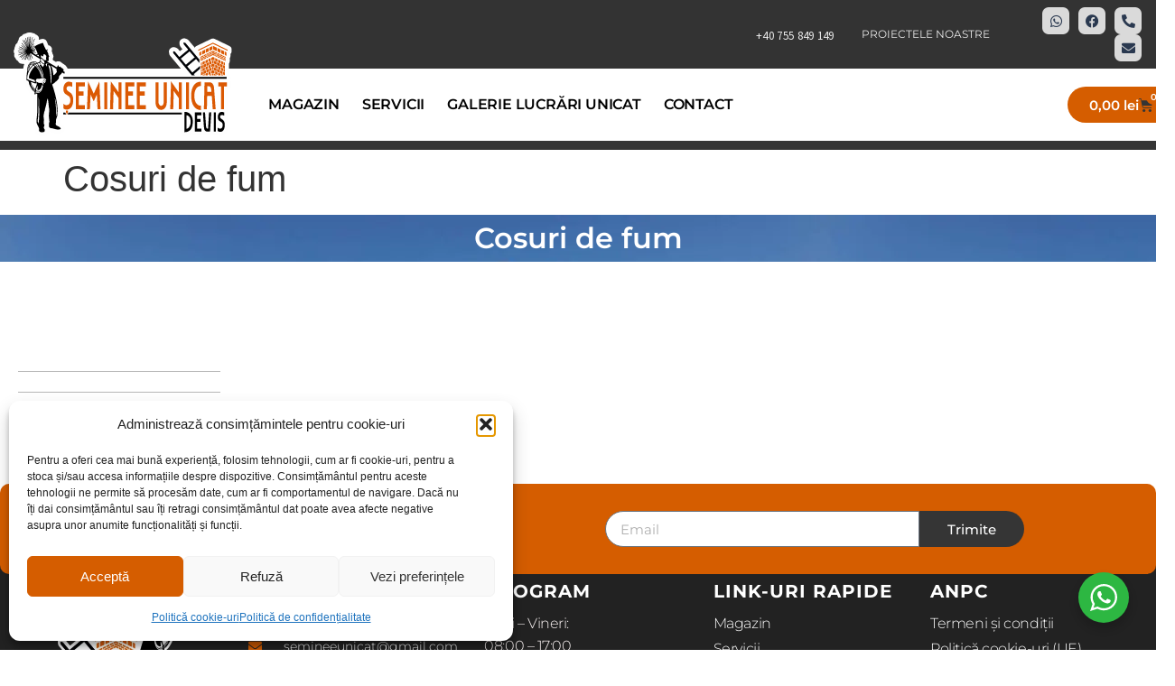

--- FILE ---
content_type: text/css; charset=UTF-8
request_url: https://semineeunicat.ro/wp-content/uploads/elementor/css/post-1142.css?ver=1768854794
body_size: 197
content:
.elementor-kit-1142{--e-global-color-primary:#D55D00;--e-global-color-secondary:#D55D00;--e-global-color-text:#7A7A7A;--e-global-color-accent:#D55D00;--e-global-color-kadence1:#4EB201;--e-global-color-kadence2:#439603;--e-global-color-kadence3:#222222;--e-global-color-kadence4:#353535;--e-global-color-kadence5:#454545;--e-global-color-kadence6:#676767;--e-global-color-kadence7:#eeeeee;--e-global-color-kadence8:#f7f7f7;--e-global-color-kadence9:#ffffff;--e-global-color-127cd5f:#BF2523;--e-global-color-1ccded8:#2A3950;--e-global-color-034943b:#272A30;--e-global-color-bad22e0:#3A3F48;--e-global-color-27613ae:#EFDEC8;--e-global-color-e66cb1e:#BC5403;--e-global-color-6e2250d:#D55D00;--e-global-typography-primary-font-family:"Montserrat";--e-global-typography-primary-font-weight:600;--e-global-typography-secondary-font-family:"Montserrat";--e-global-typography-secondary-font-weight:400;--e-global-typography-text-font-family:"Montserrat";--e-global-typography-text-font-weight:400;--e-global-typography-accent-font-family:"Montserrat";--e-global-typography-accent-font-weight:500;}.elementor-kit-1142 button,.elementor-kit-1142 input[type="button"],.elementor-kit-1142 input[type="submit"],.elementor-kit-1142 .elementor-button{background-color:var( --e-global-color-secondary );color:#FFFFFF;border-radius:30px 30px 30px 30px;}.elementor-kit-1142 button:hover,.elementor-kit-1142 button:focus,.elementor-kit-1142 input[type="button"]:hover,.elementor-kit-1142 input[type="button"]:focus,.elementor-kit-1142 input[type="submit"]:hover,.elementor-kit-1142 input[type="submit"]:focus,.elementor-kit-1142 .elementor-button:hover,.elementor-kit-1142 .elementor-button:focus{background-color:#B14D00;color:#E9E9E9;}.elementor-kit-1142 e-page-transition{background-color:#FFBC7D;}.elementor-kit-1142 a{color:var( --e-global-color-primary );}.elementor-kit-1142 a:hover{color:var( --e-global-color-text );}.elementor-section.elementor-section-boxed > .elementor-container{max-width:1300px;}.e-con{--container-max-width:1300px;}.elementor-widget:not(:last-child){margin-block-end:20px;}.elementor-element{--widgets-spacing:20px 20px;--widgets-spacing-row:20px;--widgets-spacing-column:20px;}{}h1.entry-title{display:var(--page-title-display);}@media(max-width:1024px){.elementor-section.elementor-section-boxed > .elementor-container{max-width:700px;}.e-con{--container-max-width:700px;}}@media(max-width:767px){.elementor-section.elementor-section-boxed > .elementor-container{max-width:767px;}.e-con{--container-max-width:767px;}}

--- FILE ---
content_type: text/css; charset=UTF-8
request_url: https://semineeunicat.ro/wp-content/uploads/elementor/css/post-1342.css?ver=1768866452
body_size: 320
content:
.elementor-1342 .elementor-element.elementor-element-34b626e .elementor-repeater-item-86bf58d.jet-parallax-section__layout .jet-parallax-section__image{background-size:auto;}.elementor-1342 .elementor-element.elementor-element-c73a56e.elementor-column > .elementor-widget-wrap{justify-content:center;}.elementor-widget-heading .elementor-heading-title{font-family:var( --e-global-typography-primary-font-family ), Sans-serif;font-weight:var( --e-global-typography-primary-font-weight );color:var( --e-global-color-primary );}.elementor-1342 .elementor-element.elementor-element-06ce128{text-align:center;}.elementor-1342 .elementor-element.elementor-element-06ce128 .elementor-heading-title{color:#FFFFFF;}.elementor-1342 .elementor-element.elementor-element-34b626e:not(.elementor-motion-effects-element-type-background), .elementor-1342 .elementor-element.elementor-element-34b626e > .elementor-motion-effects-container > .elementor-motion-effects-layer{background-image:url("https://semineeunicat.ro/wp-content/uploads/2021/02/cladire-dotata-cu-cos-de-fum-Leier.jpg");}.elementor-1342 .elementor-element.elementor-element-34b626e{transition:background 0.3s, border 0.3s, border-radius 0.3s, box-shadow 0.3s;}.elementor-1342 .elementor-element.elementor-element-34b626e > .elementor-background-overlay{transition:background 0.3s, border-radius 0.3s, opacity 0.3s;}.elementor-1342 .elementor-element.elementor-element-c52a1bf .elementor-repeater-item-2fdaaf0.jet-parallax-section__layout .jet-parallax-section__image{background-size:auto;}.elementor-1342 .elementor-element.elementor-element-6148196 > .elementor-element-populated{margin:80px 0px 0px 0px;--e-column-margin-right:0px;--e-column-margin-left:0px;padding:0px 30px 0px 20px;}.elementor-widget-divider{--divider-color:var( --e-global-color-secondary );}.elementor-widget-divider .elementor-divider__text{color:var( --e-global-color-secondary );font-family:var( --e-global-typography-secondary-font-family ), Sans-serif;font-weight:var( --e-global-typography-secondary-font-weight );}.elementor-widget-divider.elementor-view-stacked .elementor-icon{background-color:var( --e-global-color-secondary );}.elementor-widget-divider.elementor-view-framed .elementor-icon, .elementor-widget-divider.elementor-view-default .elementor-icon{color:var( --e-global-color-secondary );border-color:var( --e-global-color-secondary );}.elementor-widget-divider.elementor-view-framed .elementor-icon, .elementor-widget-divider.elementor-view-default .elementor-icon svg{fill:var( --e-global-color-secondary );}.elementor-1342 .elementor-element.elementor-element-bf87128{--divider-border-style:solid;--divider-color:#B6B6B6;--divider-border-width:1px;}.elementor-1342 .elementor-element.elementor-element-bf87128 .elementor-divider-separator{width:100%;}.elementor-1342 .elementor-element.elementor-element-bf87128 .elementor-divider{padding-block-start:1px;padding-block-end:1px;}.elementor-1342 .elementor-element.elementor-element-10f5125{--divider-border-style:solid;--divider-color:#B6B6B6;--divider-border-width:1px;}.elementor-1342 .elementor-element.elementor-element-10f5125 .elementor-divider-separator{width:100%;}.elementor-1342 .elementor-element.elementor-element-10f5125 .elementor-divider{padding-block-start:1px;padding-block-end:1px;}.elementor-1342 .elementor-element.elementor-element-c52a1bf{margin-top:40px;margin-bottom:40px;}@media(min-width:768px){.elementor-1342 .elementor-element.elementor-element-6148196{width:21.404%;}.elementor-1342 .elementor-element.elementor-element-5d14208{width:78.596%;}}

--- FILE ---
content_type: text/css; charset=UTF-8
request_url: https://semineeunicat.ro/wp-content/uploads/elementor/css/post-1150.css?ver=1768854795
body_size: 2188
content:
.elementor-1150 .elementor-element.elementor-element-85c61be .elementor-repeater-item-44f9004.jet-parallax-section__layout .jet-parallax-section__image{background-size:auto;}.elementor-bc-flex-widget .elementor-1150 .elementor-element.elementor-element-785b834.elementor-column .elementor-widget-wrap{align-items:center;}.elementor-1150 .elementor-element.elementor-element-785b834.elementor-column.elementor-element[data-element_type="column"] > .elementor-widget-wrap.elementor-element-populated{align-content:center;align-items:center;}.elementor-1150 .elementor-element.elementor-element-785b834 > .elementor-element-populated{padding:0px 10px 0px 10px;}.elementor-bc-flex-widget .elementor-1150 .elementor-element.elementor-element-e3a9313.elementor-column .elementor-widget-wrap{align-items:center;}.elementor-1150 .elementor-element.elementor-element-e3a9313.elementor-column.elementor-element[data-element_type="column"] > .elementor-widget-wrap.elementor-element-populated{align-content:center;align-items:center;}.elementor-1150 .elementor-element.elementor-element-e3a9313.elementor-column > .elementor-widget-wrap{justify-content:flex-end;}.elementor-1150 .elementor-element.elementor-element-e3a9313 > .elementor-element-populated{margin:0px 0px 0px 0px;--e-column-margin-right:0px;--e-column-margin-left:0px;padding:0px 0px 0px 0px;}.elementor-widget-heading .elementor-heading-title{font-family:var( --e-global-typography-primary-font-family ), Sans-serif;font-weight:var( --e-global-typography-primary-font-weight );color:var( --e-global-color-primary );}.elementor-1150 .elementor-element.elementor-element-3f8cb05{width:initial;max-width:initial;text-align:right;}.elementor-1150 .elementor-element.elementor-element-3f8cb05 > .elementor-widget-container{padding:2px 10px 0px 0px;}.elementor-1150 .elementor-element.elementor-element-3f8cb05 .elementor-heading-title{font-family:"Source Sans Pro", Sans-serif;font-size:13px;font-weight:400;text-transform:uppercase;letter-spacing:0.3px;color:#E9E9E9;}.elementor-widget-nav-menu .elementor-nav-menu .elementor-item{font-family:var( --e-global-typography-primary-font-family ), Sans-serif;font-weight:var( --e-global-typography-primary-font-weight );}.elementor-widget-nav-menu .elementor-nav-menu--main .elementor-item{color:var( --e-global-color-text );fill:var( --e-global-color-text );}.elementor-widget-nav-menu .elementor-nav-menu--main .elementor-item:hover,
					.elementor-widget-nav-menu .elementor-nav-menu--main .elementor-item.elementor-item-active,
					.elementor-widget-nav-menu .elementor-nav-menu--main .elementor-item.highlighted,
					.elementor-widget-nav-menu .elementor-nav-menu--main .elementor-item:focus{color:var( --e-global-color-accent );fill:var( --e-global-color-accent );}.elementor-widget-nav-menu .elementor-nav-menu--main:not(.e--pointer-framed) .elementor-item:before,
					.elementor-widget-nav-menu .elementor-nav-menu--main:not(.e--pointer-framed) .elementor-item:after{background-color:var( --e-global-color-accent );}.elementor-widget-nav-menu .e--pointer-framed .elementor-item:before,
					.elementor-widget-nav-menu .e--pointer-framed .elementor-item:after{border-color:var( --e-global-color-accent );}.elementor-widget-nav-menu{--e-nav-menu-divider-color:var( --e-global-color-text );}.elementor-widget-nav-menu .elementor-nav-menu--dropdown .elementor-item, .elementor-widget-nav-menu .elementor-nav-menu--dropdown  .elementor-sub-item{font-family:var( --e-global-typography-accent-font-family ), Sans-serif;font-weight:var( --e-global-typography-accent-font-weight );}.elementor-1150 .elementor-element.elementor-element-93af639{width:initial;max-width:initial;--e-nav-menu-horizontal-menu-item-margin:calc( 0px / 2 );}.elementor-1150 .elementor-element.elementor-element-93af639 > .elementor-widget-container{margin:0px 0px 0px 0px;padding:0px 0px 0px 0px;}.elementor-1150 .elementor-element.elementor-element-93af639 .elementor-menu-toggle{margin:0 auto;}.elementor-1150 .elementor-element.elementor-element-93af639 .elementor-nav-menu .elementor-item{font-size:12px;font-weight:400;text-transform:uppercase;}.elementor-1150 .elementor-element.elementor-element-93af639 .elementor-nav-menu--main .elementor-item{color:#E9E9E9;fill:#E9E9E9;padding-top:0px;padding-bottom:0px;}.elementor-1150 .elementor-element.elementor-element-93af639 .elementor-nav-menu--main .elementor-item:hover,
					.elementor-1150 .elementor-element.elementor-element-93af639 .elementor-nav-menu--main .elementor-item.elementor-item-active,
					.elementor-1150 .elementor-element.elementor-element-93af639 .elementor-nav-menu--main .elementor-item.highlighted,
					.elementor-1150 .elementor-element.elementor-element-93af639 .elementor-nav-menu--main .elementor-item:focus{color:var( --e-global-color-kadence9 );fill:var( --e-global-color-kadence9 );}.elementor-1150 .elementor-element.elementor-element-93af639 .e--pointer-framed .elementor-item:before{border-width:0px;}.elementor-1150 .elementor-element.elementor-element-93af639 .e--pointer-framed.e--animation-draw .elementor-item:before{border-width:0 0 0px 0px;}.elementor-1150 .elementor-element.elementor-element-93af639 .e--pointer-framed.e--animation-draw .elementor-item:after{border-width:0px 0px 0 0;}.elementor-1150 .elementor-element.elementor-element-93af639 .e--pointer-framed.e--animation-corners .elementor-item:before{border-width:0px 0 0 0px;}.elementor-1150 .elementor-element.elementor-element-93af639 .e--pointer-framed.e--animation-corners .elementor-item:after{border-width:0 0px 0px 0;}.elementor-1150 .elementor-element.elementor-element-93af639 .e--pointer-underline .elementor-item:after,
					 .elementor-1150 .elementor-element.elementor-element-93af639 .e--pointer-overline .elementor-item:before,
					 .elementor-1150 .elementor-element.elementor-element-93af639 .e--pointer-double-line .elementor-item:before,
					 .elementor-1150 .elementor-element.elementor-element-93af639 .e--pointer-double-line .elementor-item:after{height:0px;}.elementor-1150 .elementor-element.elementor-element-93af639 .elementor-nav-menu--main:not(.elementor-nav-menu--layout-horizontal) .elementor-nav-menu > li:not(:last-child){margin-bottom:0px;}.elementor-bc-flex-widget .elementor-1150 .elementor-element.elementor-element-3c424df.elementor-column .elementor-widget-wrap{align-items:center;}.elementor-1150 .elementor-element.elementor-element-3c424df.elementor-column.elementor-element[data-element_type="column"] > .elementor-widget-wrap.elementor-element-populated{align-content:center;align-items:center;}.elementor-1150 .elementor-element.elementor-element-3c424df > .elementor-element-populated{margin:0px 0px 0px 0px;--e-column-margin-right:0px;--e-column-margin-left:0px;padding:8px 10px 8px 10px;}.elementor-1150 .elementor-element.elementor-element-099f381{--grid-template-columns:repeat(0, auto);width:auto;max-width:auto;--icon-size:15px;--grid-column-gap:6px;--grid-row-gap:0px;}.elementor-1150 .elementor-element.elementor-element-099f381 .elementor-widget-container{text-align:right;}.elementor-1150 .elementor-element.elementor-element-099f381 .elementor-social-icon{background-color:#DADADA;--icon-padding:0.5em;}.elementor-1150 .elementor-element.elementor-element-099f381 .elementor-social-icon i{color:var( --e-global-color-1ccded8 );}.elementor-1150 .elementor-element.elementor-element-099f381 .elementor-social-icon svg{fill:var( --e-global-color-1ccded8 );}.elementor-1150 .elementor-element.elementor-element-099f381 .elementor-icon{border-radius:7px 7px 7px 7px;}.elementor-1150 .elementor-element.elementor-element-85c61be:not(.elementor-motion-effects-element-type-background), .elementor-1150 .elementor-element.elementor-element-85c61be > .elementor-motion-effects-container > .elementor-motion-effects-layer{background-color:#333333;}.elementor-1150 .elementor-element.elementor-element-85c61be{transition:background 0.3s, border 0.3s, border-radius 0.3s, box-shadow 0.3s;margin-top:0px;margin-bottom:0px;padding:0px 0px 0px 0px;}.elementor-1150 .elementor-element.elementor-element-85c61be > .elementor-background-overlay{transition:background 0.3s, border-radius 0.3s, opacity 0.3s;}.elementor-1150 .elementor-element.elementor-element-4086412 .elementor-repeater-item-25e0954.jet-parallax-section__layout .jet-parallax-section__image{background-size:auto;}.elementor-bc-flex-widget .elementor-1150 .elementor-element.elementor-element-8e5c0f9.elementor-column .elementor-widget-wrap{align-items:center;}.elementor-1150 .elementor-element.elementor-element-8e5c0f9.elementor-column.elementor-element[data-element_type="column"] > .elementor-widget-wrap.elementor-element-populated{align-content:center;align-items:center;}.elementor-1150 .elementor-element.elementor-element-8e5c0f9 > .elementor-element-populated{margin:-40px 0px 0px 0px;--e-column-margin-right:0px;--e-column-margin-left:0px;padding:0px 0px 5px 0px;}.elementor-widget-theme-site-logo .widget-image-caption{color:var( --e-global-color-text );font-family:var( --e-global-typography-text-font-family ), Sans-serif;font-weight:var( --e-global-typography-text-font-weight );}.elementor-1150 .elementor-element.elementor-element-e20d6f7 > .elementor-widget-container{margin:0px 0px 0px 0px;padding:0px 0px 0px 15px;}.elementor-1150 .elementor-element.elementor-element-e20d6f7{text-align:left;}.elementor-1150 .elementor-element.elementor-element-e20d6f7 img{width:100%;max-width:100%;height:115px;}.elementor-bc-flex-widget .elementor-1150 .elementor-element.elementor-element-5dfef07.elementor-column .elementor-widget-wrap{align-items:center;}.elementor-1150 .elementor-element.elementor-element-5dfef07.elementor-column.elementor-element[data-element_type="column"] > .elementor-widget-wrap.elementor-element-populated{align-content:center;align-items:center;}.elementor-1150 .elementor-element.elementor-element-5dfef07 > .elementor-element-populated{margin:0px 0px 0px 0px;--e-column-margin-right:0px;--e-column-margin-left:0px;padding:0px 0px 0px 0px;}.elementor-1150 .elementor-element.elementor-element-83706aa > .elementor-widget-container{padding:0px 20px 0px 20px;}.elementor-1150 .elementor-element.elementor-element-83706aa .elementor-menu-toggle{margin:0 auto;}.elementor-1150 .elementor-element.elementor-element-83706aa .elementor-nav-menu .elementor-item{font-size:16px;font-weight:600;text-transform:uppercase;letter-spacing:-0.2px;}.elementor-1150 .elementor-element.elementor-element-83706aa .elementor-nav-menu--main .elementor-item{color:#000000;fill:#000000;padding-top:9px;padding-bottom:9px;}.elementor-1150 .elementor-element.elementor-element-83706aa .elementor-nav-menu--main .elementor-item:hover,
					.elementor-1150 .elementor-element.elementor-element-83706aa .elementor-nav-menu--main .elementor-item.elementor-item-active,
					.elementor-1150 .elementor-element.elementor-element-83706aa .elementor-nav-menu--main .elementor-item.highlighted,
					.elementor-1150 .elementor-element.elementor-element-83706aa .elementor-nav-menu--main .elementor-item:focus{color:var( --e-global-color-text );fill:var( --e-global-color-text );}.elementor-1150 .elementor-element.elementor-element-83706aa .elementor-nav-menu--main .elementor-item.elementor-item-active{color:var( --e-global-color-primary );}.elementor-1150 .elementor-element.elementor-element-83706aa{--e-nav-menu-horizontal-menu-item-margin:calc( -15px / 2 );}.elementor-1150 .elementor-element.elementor-element-83706aa .elementor-nav-menu--main:not(.elementor-nav-menu--layout-horizontal) .elementor-nav-menu > li:not(:last-child){margin-bottom:-15px;}.elementor-1150 .elementor-element.elementor-element-83706aa .elementor-nav-menu--dropdown .elementor-item, .elementor-1150 .elementor-element.elementor-element-83706aa .elementor-nav-menu--dropdown  .elementor-sub-item{font-family:"Montserrat", Sans-serif;font-weight:500;}.elementor-1150 .elementor-element.elementor-element-83706aa .elementor-nav-menu--dropdown li:not(:last-child){border-style:solid;border-color:#C7C7C7;border-bottom-width:1px;}.elementor-bc-flex-widget .elementor-1150 .elementor-element.elementor-element-8ae905c.elementor-column .elementor-widget-wrap{align-items:center;}.elementor-1150 .elementor-element.elementor-element-8ae905c.elementor-column.elementor-element[data-element_type="column"] > .elementor-widget-wrap.elementor-element-populated{align-content:center;align-items:center;}.elementor-1150 .elementor-element.elementor-element-8ae905c.elementor-column > .elementor-widget-wrap{justify-content:flex-end;}.elementor-1150 .elementor-element.elementor-element-8ae905c > .elementor-element-populated{margin:10px 0px -10px 0px;--e-column-margin-right:0px;--e-column-margin-left:0px;padding:0px 0px 0px 0px;}.elementor-widget-search-form input[type="search"].elementor-search-form__input{font-family:var( --e-global-typography-text-font-family ), Sans-serif;font-weight:var( --e-global-typography-text-font-weight );}.elementor-widget-search-form .elementor-search-form__input,
					.elementor-widget-search-form .elementor-search-form__icon,
					.elementor-widget-search-form .elementor-lightbox .dialog-lightbox-close-button,
					.elementor-widget-search-form .elementor-lightbox .dialog-lightbox-close-button:hover,
					.elementor-widget-search-form.elementor-search-form--skin-full_screen input[type="search"].elementor-search-form__input{color:var( --e-global-color-text );fill:var( --e-global-color-text );}.elementor-widget-search-form .elementor-search-form__submit{font-family:var( --e-global-typography-text-font-family ), Sans-serif;font-weight:var( --e-global-typography-text-font-weight );background-color:var( --e-global-color-secondary );}.elementor-1150 .elementor-element.elementor-element-b1abbda{width:var( --container-widget-width, 0% );max-width:0%;--container-widget-width:0%;--container-widget-flex-grow:0;}.elementor-1150 .elementor-element.elementor-element-b1abbda > .elementor-widget-container{margin:0px 0px 0px 0px;}.elementor-1150 .elementor-element.elementor-element-b1abbda .elementor-search-form{text-align:center;}.elementor-1150 .elementor-element.elementor-element-b1abbda .elementor-search-form__toggle{--e-search-form-toggle-size:40px;--e-search-form-toggle-icon-size:calc(45em / 100);}.elementor-1150 .elementor-element.elementor-element-b1abbda.elementor-search-form--skin-full_screen .elementor-search-form__container{background-color:#000000ED;}.elementor-1150 .elementor-element.elementor-element-b1abbda:not(.elementor-search-form--skin-full_screen) .elementor-search-form__container{border-radius:3px;}.elementor-1150 .elementor-element.elementor-element-b1abbda.elementor-search-form--skin-full_screen input[type="search"].elementor-search-form__input{border-radius:3px;}.elementor-bc-flex-widget .elementor-1150 .elementor-element.elementor-element-d2c2def.elementor-column .elementor-widget-wrap{align-items:center;}.elementor-1150 .elementor-element.elementor-element-d2c2def.elementor-column.elementor-element[data-element_type="column"] > .elementor-widget-wrap.elementor-element-populated{align-content:center;align-items:center;}.elementor-1150 .elementor-element.elementor-element-d2c2def.elementor-column > .elementor-widget-wrap{justify-content:flex-end;}.elementor-widget-woocommerce-menu-cart .elementor-menu-cart__toggle .elementor-button{font-family:var( --e-global-typography-primary-font-family ), Sans-serif;font-weight:var( --e-global-typography-primary-font-weight );}.elementor-widget-woocommerce-menu-cart .elementor-menu-cart__product-name a{font-family:var( --e-global-typography-primary-font-family ), Sans-serif;font-weight:var( --e-global-typography-primary-font-weight );}.elementor-widget-woocommerce-menu-cart .elementor-menu-cart__product-price{font-family:var( --e-global-typography-primary-font-family ), Sans-serif;font-weight:var( --e-global-typography-primary-font-weight );}.elementor-widget-woocommerce-menu-cart .elementor-menu-cart__footer-buttons .elementor-button{font-family:var( --e-global-typography-primary-font-family ), Sans-serif;font-weight:var( --e-global-typography-primary-font-weight );}.elementor-widget-woocommerce-menu-cart .elementor-menu-cart__footer-buttons a.elementor-button--view-cart{font-family:var( --e-global-typography-primary-font-family ), Sans-serif;font-weight:var( --e-global-typography-primary-font-weight );}.elementor-widget-woocommerce-menu-cart .elementor-menu-cart__footer-buttons a.elementor-button--checkout{font-family:var( --e-global-typography-primary-font-family ), Sans-serif;font-weight:var( --e-global-typography-primary-font-weight );}.elementor-widget-woocommerce-menu-cart .woocommerce-mini-cart__empty-message{font-family:var( --e-global-typography-primary-font-family ), Sans-serif;font-weight:var( --e-global-typography-primary-font-weight );}.elementor-1150 .elementor-element.elementor-element-0700dd7 .elementor-menu-cart__close-button, .elementor-1150 .elementor-element.elementor-element-0700dd7 .elementor-menu-cart__close-button-custom{margin-left:auto;}.elementor-1150 .elementor-element.elementor-element-0700dd7{--main-alignment:right;--mini-cart-spacing:20px;--divider-style:solid;--subtotal-divider-style:solid;--elementor-remove-from-cart-button:none;--remove-from-cart-button:block;--toggle-button-text-color:#353535;--toggle-button-icon-color:#353535;--toggle-button-border-width:0px;--toggle-button-border-radius:7px;--toggle-icon-size:16px;--items-indicator-background-color:var( --e-global-color-primary );--cart-border-style:none;--cart-border-radius:10px 10px 10px 10px;--cart-close-icon-size:17px;--remove-item-button-color:var( --e-global-color-text );--product-price-color:var( --e-global-color-text );--product-divider-gap:10px;--cart-footer-layout:1fr 1fr;--products-max-height-sidecart:calc(100vh - 240px);--products-max-height-minicart:calc(100vh - 385px);--cart-footer-buttons-border-radius:10px;--checkout-button-background-color:var( --e-global-color-primary );--checkout-button-hover-background-color:var( --e-global-color-e66cb1e );}.elementor-1150 .elementor-element.elementor-element-0700dd7.elementor-menu-cart--cart-type-mini-cart .elementor-menu-cart__container{left:50%;right:auto;transform:translateX(-50%);}body:not(.rtl) .elementor-1150 .elementor-element.elementor-element-0700dd7 .elementor-menu-cart__toggle .elementor-button-icon .elementor-button-icon-qty[data-counter]{right:-8px;top:-8px;}body.rtl .elementor-1150 .elementor-element.elementor-element-0700dd7 .elementor-menu-cart__toggle .elementor-button-icon .elementor-button-icon-qty[data-counter]{right:8px;top:-8px;left:auto;}.elementor-1150 .elementor-element.elementor-element-0700dd7 .widget_shopping_cart_content{--subtotal-divider-left-width:0;--subtotal-divider-right-width:0;}.elementor-1150 .elementor-element.elementor-element-0700dd7 .elementor-menu-cart__product-name a{color:var( --e-global-color-primary );}.elementor-1150 .elementor-element.elementor-element-0700dd7 .elementor-menu-cart__product-price .product-quantity{color:var( --e-global-color-text );}.elementor-1150 .elementor-element.elementor-element-0700dd7 .elementor-menu-cart__footer-buttons a.elementor-button--view-cart{border-radius:30px 30px 30px 30px;}.elementor-1150 .elementor-element.elementor-element-0700dd7 .elementor-menu-cart__footer-buttons a.elementor-button--checkout{border-radius:30px 30px 30px 30px;}.elementor-1150 .elementor-element.elementor-element-4086412 > .elementor-background-overlay{background-color:#FFFFFF;opacity:1;}.elementor-1150 .elementor-element.elementor-element-4086412{border-style:solid;border-width:0px 0px 10px 0px;border-color:var( --e-global-color-kadence4 );}.elementor-theme-builder-content-area{height:400px;}.elementor-location-header:before, .elementor-location-footer:before{content:"";display:table;clear:both;}@media(max-width:1024px){.elementor-1150 .elementor-element.elementor-element-e20d6f7 img{max-width:100%;height:60px;}}@media(min-width:768px){.elementor-1150 .elementor-element.elementor-element-e3a9313{width:53.83%;}.elementor-1150 .elementor-element.elementor-element-3c424df{width:12.387%;}.elementor-1150 .elementor-element.elementor-element-8e5c0f9{width:20.096%;}.elementor-1150 .elementor-element.elementor-element-5dfef07{width:46.824%;}.elementor-1150 .elementor-element.elementor-element-8ae905c{width:24.663%;}.elementor-1150 .elementor-element.elementor-element-d2c2def{width:8.4%;}}@media(max-width:767px){.elementor-bc-flex-widget .elementor-1150 .elementor-element.elementor-element-e3a9313.elementor-column .elementor-widget-wrap{align-items:center;}.elementor-1150 .elementor-element.elementor-element-e3a9313.elementor-column.elementor-element[data-element_type="column"] > .elementor-widget-wrap.elementor-element-populated{align-content:center;align-items:center;}.elementor-1150 .elementor-element.elementor-element-e3a9313.elementor-column > .elementor-widget-wrap{justify-content:center;}.elementor-1150 .elementor-element.elementor-element-3c424df > .elementor-element-populated{padding:0px 0px 0px 0px;}.elementor-1150 .elementor-element.elementor-element-8e5c0f9{width:25%;}.elementor-1150 .elementor-element.elementor-element-8e5c0f9 > .elementor-element-populated{margin:0px 0px 0px 0px;--e-column-margin-right:0px;--e-column-margin-left:0px;}.elementor-1150 .elementor-element.elementor-element-e20d6f7{width:initial;max-width:initial;}.elementor-1150 .elementor-element.elementor-element-e20d6f7 > .elementor-widget-container{padding:0px 0px 0px 10px;}.elementor-1150 .elementor-element.elementor-element-e20d6f7 img{width:100%;max-width:100%;height:44px;}.elementor-1150 .elementor-element.elementor-element-5dfef07{width:15%;}.elementor-1150 .elementor-element.elementor-element-5dfef07 > .elementor-element-populated{padding:0px 0px 0px 0px;}.elementor-1150 .elementor-element.elementor-element-83706aa > .elementor-widget-container{padding:0px 0px 0px 0px;}.elementor-1150 .elementor-element.elementor-element-83706aa .elementor-nav-menu--dropdown .elementor-item, .elementor-1150 .elementor-element.elementor-element-83706aa .elementor-nav-menu--dropdown  .elementor-sub-item{font-size:16px;}.elementor-1150 .elementor-element.elementor-element-83706aa .elementor-nav-menu--dropdown a{padding-left:14px;padding-right:14px;padding-top:16px;padding-bottom:16px;}.elementor-1150 .elementor-element.elementor-element-83706aa .elementor-nav-menu--main > .elementor-nav-menu > li > .elementor-nav-menu--dropdown, .elementor-1150 .elementor-element.elementor-element-83706aa .elementor-nav-menu__container.elementor-nav-menu--dropdown{margin-top:26px !important;}.elementor-1150 .elementor-element.elementor-element-83706aa{--nav-menu-icon-size:26px;}.elementor-1150 .elementor-element.elementor-element-8ae905c{width:12%;}.elementor-1150 .elementor-element.elementor-element-8ae905c.elementor-column > .elementor-widget-wrap{justify-content:flex-end;}.elementor-1150 .elementor-element.elementor-element-8ae905c > .elementor-element-populated{margin:0px 0px 0px -25px;--e-column-margin-right:0px;--e-column-margin-left:-25px;padding:10px 10px 10px 10px;}.elementor-1150 .elementor-element.elementor-element-b1abbda > .elementor-widget-container{margin:0px 0px 0px -10px;}.elementor-1150 .elementor-element.elementor-element-d2c2def{width:48%;}.elementor-1150 .elementor-element.elementor-element-d2c2def.elementor-column > .elementor-widget-wrap{justify-content:flex-end;}.elementor-1150 .elementor-element.elementor-element-d2c2def > .elementor-element-populated{padding:0px 0px 0px 0px;}.elementor-1150 .elementor-element.elementor-element-0700dd7{--main-alignment:right;--toggle-icon-size:22px;}}

--- FILE ---
content_type: text/css; charset=UTF-8
request_url: https://semineeunicat.ro/wp-content/uploads/elementor/css/post-1473.css?ver=1768854795
body_size: 2142
content:
.elementor-1473 .elementor-element.elementor-element-64d27d4{margin-top:60px;margin-bottom:-44px;padding:0px 0px 0px 0px;z-index:12;}.elementor-1473 .elementor-element.elementor-element-6296493:not(.elementor-motion-effects-element-type-background) > .elementor-widget-wrap, .elementor-1473 .elementor-element.elementor-element-6296493 > .elementor-widget-wrap > .elementor-motion-effects-container > .elementor-motion-effects-layer{background-color:var( --e-global-color-primary );}.elementor-bc-flex-widget .elementor-1473 .elementor-element.elementor-element-6296493.elementor-column .elementor-widget-wrap{align-items:center;}.elementor-1473 .elementor-element.elementor-element-6296493.elementor-column.elementor-element[data-element_type="column"] > .elementor-widget-wrap.elementor-element-populated{align-content:center;align-items:center;}.elementor-1473 .elementor-element.elementor-element-6296493 > .elementor-element-populated, .elementor-1473 .elementor-element.elementor-element-6296493 > .elementor-element-populated > .elementor-background-overlay, .elementor-1473 .elementor-element.elementor-element-6296493 > .elementor-background-slideshow{border-radius:10px 0px 0px 10px;}.elementor-1473 .elementor-element.elementor-element-6296493 > .elementor-element-populated{transition:background 0.3s, border 0.3s, border-radius 0.3s, box-shadow 0.3s;margin:0px 0px 0px 0px;--e-column-margin-right:0px;--e-column-margin-left:0px;padding:30px 0px 30px 0px;}.elementor-1473 .elementor-element.elementor-element-6296493 > .elementor-element-populated > .elementor-background-overlay{transition:background 0.3s, border-radius 0.3s, opacity 0.3s;}.elementor-widget-icon-list .elementor-icon-list-item:not(:last-child):after{border-color:var( --e-global-color-text );}.elementor-widget-icon-list .elementor-icon-list-icon i{color:var( --e-global-color-primary );}.elementor-widget-icon-list .elementor-icon-list-icon svg{fill:var( --e-global-color-primary );}.elementor-widget-icon-list .elementor-icon-list-item > .elementor-icon-list-text, .elementor-widget-icon-list .elementor-icon-list-item > a{font-family:var( --e-global-typography-text-font-family ), Sans-serif;font-weight:var( --e-global-typography-text-font-weight );}.elementor-widget-icon-list .elementor-icon-list-text{color:var( --e-global-color-secondary );}.elementor-1473 .elementor-element.elementor-element-0586515 > .elementor-widget-container{padding:0px 30px 0px 30px;}.elementor-1473 .elementor-element.elementor-element-0586515 .elementor-icon-list-items:not(.elementor-inline-items) .elementor-icon-list-item:not(:last-child){padding-block-end:calc(0px/2);}.elementor-1473 .elementor-element.elementor-element-0586515 .elementor-icon-list-items:not(.elementor-inline-items) .elementor-icon-list-item:not(:first-child){margin-block-start:calc(0px/2);}.elementor-1473 .elementor-element.elementor-element-0586515 .elementor-icon-list-items.elementor-inline-items .elementor-icon-list-item{margin-inline:calc(0px/2);}.elementor-1473 .elementor-element.elementor-element-0586515 .elementor-icon-list-items.elementor-inline-items{margin-inline:calc(-0px/2);}.elementor-1473 .elementor-element.elementor-element-0586515 .elementor-icon-list-items.elementor-inline-items .elementor-icon-list-item:after{inset-inline-end:calc(-0px/2);}.elementor-1473 .elementor-element.elementor-element-0586515 .elementor-icon-list-icon i{color:#FFFFFF;transition:color 0.3s;}.elementor-1473 .elementor-element.elementor-element-0586515 .elementor-icon-list-icon svg{fill:#FFFFFF;transition:fill 0.3s;}.elementor-1473 .elementor-element.elementor-element-0586515{--e-icon-list-icon-size:28px;--icon-vertical-offset:0px;}.elementor-1473 .elementor-element.elementor-element-0586515 .elementor-icon-list-item > .elementor-icon-list-text, .elementor-1473 .elementor-element.elementor-element-0586515 .elementor-icon-list-item > a{font-family:"Montserrat", Sans-serif;font-size:22px;font-weight:600;}.elementor-1473 .elementor-element.elementor-element-0586515 .elementor-icon-list-text{color:#FFFFFF;transition:color 0.3s;}.elementor-1473 .elementor-element.elementor-element-a49158b:not(.elementor-motion-effects-element-type-background) > .elementor-widget-wrap, .elementor-1473 .elementor-element.elementor-element-a49158b > .elementor-widget-wrap > .elementor-motion-effects-container > .elementor-motion-effects-layer{background-color:var( --e-global-color-primary );}.elementor-bc-flex-widget .elementor-1473 .elementor-element.elementor-element-a49158b.elementor-column .elementor-widget-wrap{align-items:center;}.elementor-1473 .elementor-element.elementor-element-a49158b.elementor-column.elementor-element[data-element_type="column"] > .elementor-widget-wrap.elementor-element-populated{align-content:center;align-items:center;}.elementor-1473 .elementor-element.elementor-element-a49158b > .elementor-element-populated, .elementor-1473 .elementor-element.elementor-element-a49158b > .elementor-element-populated > .elementor-background-overlay, .elementor-1473 .elementor-element.elementor-element-a49158b > .elementor-background-slideshow{border-radius:0px 10px 10px 0px;}.elementor-1473 .elementor-element.elementor-element-a49158b > .elementor-element-populated{transition:background 0.3s, border 0.3s, border-radius 0.3s, box-shadow 0.3s;margin:0px 0px 0px 0px;--e-column-margin-right:0px;--e-column-margin-left:0px;padding:30px 0px 30px 0px;}.elementor-1473 .elementor-element.elementor-element-a49158b > .elementor-element-populated > .elementor-background-overlay{transition:background 0.3s, border-radius 0.3s, opacity 0.3s;}.elementor-widget-form .elementor-field-group > label, .elementor-widget-form .elementor-field-subgroup label{color:var( --e-global-color-text );}.elementor-widget-form .elementor-field-group > label{font-family:var( --e-global-typography-text-font-family ), Sans-serif;font-weight:var( --e-global-typography-text-font-weight );}.elementor-widget-form .elementor-field-type-html{color:var( --e-global-color-text );font-family:var( --e-global-typography-text-font-family ), Sans-serif;font-weight:var( --e-global-typography-text-font-weight );}.elementor-widget-form .elementor-field-group .elementor-field{color:var( --e-global-color-text );}.elementor-widget-form .elementor-field-group .elementor-field, .elementor-widget-form .elementor-field-subgroup label{font-family:var( --e-global-typography-text-font-family ), Sans-serif;font-weight:var( --e-global-typography-text-font-weight );}.elementor-widget-form .elementor-button{font-family:var( --e-global-typography-accent-font-family ), Sans-serif;font-weight:var( --e-global-typography-accent-font-weight );}.elementor-widget-form .e-form__buttons__wrapper__button-next{background-color:var( --e-global-color-accent );}.elementor-widget-form .elementor-button[type="submit"]{background-color:var( --e-global-color-accent );}.elementor-widget-form .e-form__buttons__wrapper__button-previous{background-color:var( --e-global-color-accent );}.elementor-widget-form .elementor-message{font-family:var( --e-global-typography-text-font-family ), Sans-serif;font-weight:var( --e-global-typography-text-font-weight );}.elementor-widget-form .e-form__indicators__indicator, .elementor-widget-form .e-form__indicators__indicator__label{font-family:var( --e-global-typography-accent-font-family ), Sans-serif;font-weight:var( --e-global-typography-accent-font-weight );}.elementor-widget-form{--e-form-steps-indicator-inactive-primary-color:var( --e-global-color-text );--e-form-steps-indicator-active-primary-color:var( --e-global-color-accent );--e-form-steps-indicator-completed-primary-color:var( --e-global-color-accent );--e-form-steps-indicator-progress-color:var( --e-global-color-accent );--e-form-steps-indicator-progress-background-color:var( --e-global-color-text );--e-form-steps-indicator-progress-meter-color:var( --e-global-color-text );}.elementor-widget-form .e-form__indicators__indicator__progress__meter{font-family:var( --e-global-typography-accent-font-family ), Sans-serif;font-weight:var( --e-global-typography-accent-font-weight );}.elementor-1473 .elementor-element.elementor-element-9d19238 > .elementor-widget-container{padding:0px 30px 0px 30px;}.elementor-1473 .elementor-element.elementor-element-9d19238 .elementor-field-group{padding-right:calc( 0px/2 );padding-left:calc( 0px/2 );margin-bottom:10px;}.elementor-1473 .elementor-element.elementor-element-9d19238 .elementor-form-fields-wrapper{margin-left:calc( -0px/2 );margin-right:calc( -0px/2 );margin-bottom:-10px;}.elementor-1473 .elementor-element.elementor-element-9d19238 .elementor-field-group.recaptcha_v3-bottomleft, .elementor-1473 .elementor-element.elementor-element-9d19238 .elementor-field-group.recaptcha_v3-bottomright{margin-bottom:0;}body.rtl .elementor-1473 .elementor-element.elementor-element-9d19238 .elementor-labels-inline .elementor-field-group > label{padding-left:0px;}body:not(.rtl) .elementor-1473 .elementor-element.elementor-element-9d19238 .elementor-labels-inline .elementor-field-group > label{padding-right:0px;}body .elementor-1473 .elementor-element.elementor-element-9d19238 .elementor-labels-above .elementor-field-group > label{padding-bottom:0px;}.elementor-1473 .elementor-element.elementor-element-9d19238 .elementor-field-type-html{padding-bottom:0px;}.elementor-1473 .elementor-element.elementor-element-9d19238 .elementor-field-group .elementor-field:not(.elementor-select-wrapper){background-color:#ffffff;border-radius:30px 0px 0px 30px;}.elementor-1473 .elementor-element.elementor-element-9d19238 .elementor-field-group .elementor-select-wrapper select{background-color:#ffffff;border-radius:30px 0px 0px 30px;}.elementor-1473 .elementor-element.elementor-element-9d19238 .e-form__buttons__wrapper__button-next{background-color:var( --e-global-color-kadence4 );color:#ffffff;}.elementor-1473 .elementor-element.elementor-element-9d19238 .elementor-button[type="submit"]{background-color:var( --e-global-color-kadence4 );color:#ffffff;}.elementor-1473 .elementor-element.elementor-element-9d19238 .elementor-button[type="submit"] svg *{fill:#ffffff;}.elementor-1473 .elementor-element.elementor-element-9d19238 .e-form__buttons__wrapper__button-previous{color:#ffffff;}.elementor-1473 .elementor-element.elementor-element-9d19238 .e-form__buttons__wrapper__button-next:hover{color:#ffffff;}.elementor-1473 .elementor-element.elementor-element-9d19238 .elementor-button[type="submit"]:hover{color:#ffffff;}.elementor-1473 .elementor-element.elementor-element-9d19238 .elementor-button[type="submit"]:hover svg *{fill:#ffffff;}.elementor-1473 .elementor-element.elementor-element-9d19238 .e-form__buttons__wrapper__button-previous:hover{color:#ffffff;}.elementor-1473 .elementor-element.elementor-element-9d19238 .elementor-button{border-radius:0px 30px 30px 0px;}.elementor-1473 .elementor-element.elementor-element-9d19238{--e-form-steps-indicators-spacing:20px;--e-form-steps-indicator-padding:30px;--e-form-steps-indicator-inactive-secondary-color:#ffffff;--e-form-steps-indicator-active-secondary-color:#ffffff;--e-form-steps-indicator-completed-secondary-color:#ffffff;--e-form-steps-divider-width:1px;--e-form-steps-divider-gap:10px;}.elementor-1473 .elementor-element.elementor-element-68ed5fa1 .elementor-repeater-item-c2d4bf0.jet-parallax-section__layout .jet-parallax-section__image{background-size:auto;}.elementor-widget-image .widget-image-caption{color:var( --e-global-color-text );font-family:var( --e-global-typography-text-font-family ), Sans-serif;font-weight:var( --e-global-typography-text-font-weight );}.elementor-1473 .elementor-element.elementor-element-4dc4292 > .elementor-widget-container{margin:0px 0px 0px 0px;padding:0px 0px 0px 0px;}.elementor-1473 .elementor-element.elementor-element-4dc4292{text-align:left;}.elementor-1473 .elementor-element.elementor-element-4dc4292 img{max-width:69%;}.elementor-1473 .elementor-element.elementor-element-11e92a77 > .elementor-widget-wrap > .elementor-widget:not(.elementor-widget__width-auto):not(.elementor-widget__width-initial):not(:last-child):not(.elementor-absolute){margin-bottom:10px;}.elementor-widget-heading .elementor-heading-title{font-family:var( --e-global-typography-primary-font-family ), Sans-serif;font-weight:var( --e-global-typography-primary-font-weight );color:var( --e-global-color-primary );}.elementor-1473 .elementor-element.elementor-element-8ac6a73 .elementor-heading-title{font-size:20px;font-weight:700;text-transform:uppercase;font-style:normal;text-decoration:none;line-height:25px;letter-spacing:1px;color:#FFFFFF;}.elementor-1473 .elementor-element.elementor-element-31a3764 > .elementor-widget-container{margin:0px 0px 0px 0px;}.elementor-1473 .elementor-element.elementor-element-31a3764 .elementor-icon-list-items:not(.elementor-inline-items) .elementor-icon-list-item:not(:last-child){padding-block-end:calc(7px/2);}.elementor-1473 .elementor-element.elementor-element-31a3764 .elementor-icon-list-items:not(.elementor-inline-items) .elementor-icon-list-item:not(:first-child){margin-block-start:calc(7px/2);}.elementor-1473 .elementor-element.elementor-element-31a3764 .elementor-icon-list-items.elementor-inline-items .elementor-icon-list-item{margin-inline:calc(7px/2);}.elementor-1473 .elementor-element.elementor-element-31a3764 .elementor-icon-list-items.elementor-inline-items{margin-inline:calc(-7px/2);}.elementor-1473 .elementor-element.elementor-element-31a3764 .elementor-icon-list-items.elementor-inline-items .elementor-icon-list-item:after{inset-inline-end:calc(-7px/2);}.elementor-1473 .elementor-element.elementor-element-31a3764 .elementor-icon-list-icon i{color:var( --e-global-color-primary );transition:color 0.3s;}.elementor-1473 .elementor-element.elementor-element-31a3764 .elementor-icon-list-icon svg{fill:var( --e-global-color-primary );transition:fill 0.3s;}.elementor-1473 .elementor-element.elementor-element-31a3764{--e-icon-list-icon-size:15px;--e-icon-list-icon-align:right;--e-icon-list-icon-margin:0 0 0 calc(var(--e-icon-list-icon-size, 1em) * 0.25);--icon-vertical-offset:0px;}.elementor-1473 .elementor-element.elementor-element-31a3764 .elementor-icon-list-icon{padding-inline-end:19px;}.elementor-1473 .elementor-element.elementor-element-31a3764 .elementor-icon-list-item > .elementor-icon-list-text, .elementor-1473 .elementor-element.elementor-element-31a3764 .elementor-icon-list-item > a{font-size:14px;font-weight:300;}.elementor-1473 .elementor-element.elementor-element-31a3764 .elementor-icon-list-text{color:#FFFFFF;transition:color 0.3s;}.elementor-1473 .elementor-element.elementor-element-8bfc21c > .elementor-widget-wrap > .elementor-widget:not(.elementor-widget__width-auto):not(.elementor-widget__width-initial):not(:last-child):not(.elementor-absolute){margin-bottom:10px;}.elementor-1473 .elementor-element.elementor-element-5e5feae4 .elementor-heading-title{font-size:20px;font-weight:700;text-transform:uppercase;font-style:normal;text-decoration:none;line-height:25px;letter-spacing:1px;color:#FFFFFF;}.elementor-widget-text-editor{font-family:var( --e-global-typography-text-font-family ), Sans-serif;font-weight:var( --e-global-typography-text-font-weight );color:var( --e-global-color-text );}.elementor-widget-text-editor.elementor-drop-cap-view-stacked .elementor-drop-cap{background-color:var( --e-global-color-primary );}.elementor-widget-text-editor.elementor-drop-cap-view-framed .elementor-drop-cap, .elementor-widget-text-editor.elementor-drop-cap-view-default .elementor-drop-cap{color:var( --e-global-color-primary );border-color:var( --e-global-color-primary );}.elementor-1473 .elementor-element.elementor-element-6b97f593{font-size:16px;font-weight:300;text-transform:none;font-style:normal;text-decoration:none;line-height:1.6em;letter-spacing:-0.45px;color:#FFF8F8;}.elementor-1473 .elementor-element.elementor-element-7827abf2 > .elementor-widget-wrap > .elementor-widget:not(.elementor-widget__width-auto):not(.elementor-widget__width-initial):not(:last-child):not(.elementor-absolute){margin-bottom:10px;}.elementor-1473 .elementor-element.elementor-element-5617b770 .elementor-heading-title{font-size:20px;font-weight:700;text-transform:uppercase;font-style:normal;text-decoration:none;line-height:25px;letter-spacing:1px;color:#FFFFFF;}.elementor-widget-nav-menu .elementor-nav-menu .elementor-item{font-family:var( --e-global-typography-primary-font-family ), Sans-serif;font-weight:var( --e-global-typography-primary-font-weight );}.elementor-widget-nav-menu .elementor-nav-menu--main .elementor-item{color:var( --e-global-color-text );fill:var( --e-global-color-text );}.elementor-widget-nav-menu .elementor-nav-menu--main .elementor-item:hover,
					.elementor-widget-nav-menu .elementor-nav-menu--main .elementor-item.elementor-item-active,
					.elementor-widget-nav-menu .elementor-nav-menu--main .elementor-item.highlighted,
					.elementor-widget-nav-menu .elementor-nav-menu--main .elementor-item:focus{color:var( --e-global-color-accent );fill:var( --e-global-color-accent );}.elementor-widget-nav-menu .elementor-nav-menu--main:not(.e--pointer-framed) .elementor-item:before,
					.elementor-widget-nav-menu .elementor-nav-menu--main:not(.e--pointer-framed) .elementor-item:after{background-color:var( --e-global-color-accent );}.elementor-widget-nav-menu .e--pointer-framed .elementor-item:before,
					.elementor-widget-nav-menu .e--pointer-framed .elementor-item:after{border-color:var( --e-global-color-accent );}.elementor-widget-nav-menu{--e-nav-menu-divider-color:var( --e-global-color-text );}.elementor-widget-nav-menu .elementor-nav-menu--dropdown .elementor-item, .elementor-widget-nav-menu .elementor-nav-menu--dropdown  .elementor-sub-item{font-family:var( --e-global-typography-accent-font-family ), Sans-serif;font-weight:var( --e-global-typography-accent-font-weight );}.elementor-1473 .elementor-element.elementor-element-57f512a3 .elementor-nav-menu .elementor-item{font-size:16px;font-weight:300;text-transform:none;font-style:normal;text-decoration:none;line-height:1.6em;letter-spacing:-0.45px;}.elementor-1473 .elementor-element.elementor-element-57f512a3 .elementor-nav-menu--main .elementor-item{color:#FFFFFF;fill:#FFFFFF;padding-left:0px;padding-right:0px;padding-top:0px;padding-bottom:0px;}.elementor-1473 .elementor-element.elementor-element-57f512a3 .elementor-nav-menu--main .elementor-item:hover,
					.elementor-1473 .elementor-element.elementor-element-57f512a3 .elementor-nav-menu--main .elementor-item.elementor-item-active,
					.elementor-1473 .elementor-element.elementor-element-57f512a3 .elementor-nav-menu--main .elementor-item.highlighted,
					.elementor-1473 .elementor-element.elementor-element-57f512a3 .elementor-nav-menu--main .elementor-item:focus{color:#626060;fill:#626060;}.elementor-1473 .elementor-element.elementor-element-57f512a3 .elementor-nav-menu--main .elementor-item.elementor-item-active{color:var( --e-global-color-text );}.elementor-1473 .elementor-element.elementor-element-57f512a3{--e-nav-menu-horizontal-menu-item-margin:calc( 3px / 2 );}.elementor-1473 .elementor-element.elementor-element-57f512a3 .elementor-nav-menu--main:not(.elementor-nav-menu--layout-horizontal) .elementor-nav-menu > li:not(:last-child){margin-bottom:3px;}.elementor-1473 .elementor-element.elementor-element-ba218d8 > .elementor-widget-wrap > .elementor-widget:not(.elementor-widget__width-auto):not(.elementor-widget__width-initial):not(:last-child):not(.elementor-absolute){margin-bottom:10px;}.elementor-1473 .elementor-element.elementor-element-46e08cc .elementor-heading-title{font-size:20px;font-weight:700;text-transform:uppercase;font-style:normal;text-decoration:none;line-height:25px;letter-spacing:1px;color:#FFFFFF;}.elementor-1473 .elementor-element.elementor-element-64cd1ac .elementor-nav-menu .elementor-item{font-size:16px;font-weight:300;text-transform:none;font-style:normal;text-decoration:none;line-height:1.6em;letter-spacing:-0.45px;}.elementor-1473 .elementor-element.elementor-element-64cd1ac .elementor-nav-menu--main .elementor-item{color:#FFFFFF;fill:#FFFFFF;padding-left:0px;padding-right:0px;padding-top:0px;padding-bottom:0px;}.elementor-1473 .elementor-element.elementor-element-64cd1ac .elementor-nav-menu--main .elementor-item:hover,
					.elementor-1473 .elementor-element.elementor-element-64cd1ac .elementor-nav-menu--main .elementor-item.elementor-item-active,
					.elementor-1473 .elementor-element.elementor-element-64cd1ac .elementor-nav-menu--main .elementor-item.highlighted,
					.elementor-1473 .elementor-element.elementor-element-64cd1ac .elementor-nav-menu--main .elementor-item:focus{color:#626060;fill:#626060;}.elementor-1473 .elementor-element.elementor-element-64cd1ac .elementor-nav-menu--main .elementor-item.elementor-item-active{color:#000000;}.elementor-1473 .elementor-element.elementor-element-64cd1ac{--e-nav-menu-horizontal-menu-item-margin:calc( 3px / 2 );}.elementor-1473 .elementor-element.elementor-element-64cd1ac .elementor-nav-menu--main:not(.elementor-nav-menu--layout-horizontal) .elementor-nav-menu > li:not(:last-child){margin-bottom:3px;}.elementor-1473 .elementor-element.elementor-element-68ed5fa1:not(.elementor-motion-effects-element-type-background), .elementor-1473 .elementor-element.elementor-element-68ed5fa1 > .elementor-motion-effects-container > .elementor-motion-effects-layer{background-color:var( --e-global-color-kadence3 );}.elementor-1473 .elementor-element.elementor-element-68ed5fa1{transition:background 0.3s, border 0.3s, border-radius 0.3s, box-shadow 0.3s;padding:4% 5% 3% 5%;}.elementor-1473 .elementor-element.elementor-element-68ed5fa1 > .elementor-background-overlay{transition:background 0.3s, border-radius 0.3s, opacity 0.3s;}.elementor-1473 .elementor-element.elementor-element-5c176650 > .elementor-container > .elementor-column > .elementor-widget-wrap{align-content:center;align-items:center;}.elementor-1473 .elementor-element.elementor-element-5c176650 .elementor-repeater-item-cab6ff6.jet-parallax-section__layout .jet-parallax-section__image{background-size:auto;}.elementor-1473 .elementor-element.elementor-element-6c06fd60{text-align:center;}.elementor-1473 .elementor-element.elementor-element-6c06fd60 .elementor-heading-title{font-size:16px;font-weight:300;text-transform:none;font-style:normal;text-decoration:none;line-height:1.6em;letter-spacing:-0.45px;color:#FFFFFF;}.elementor-1473 .elementor-element.elementor-element-5c176650:not(.elementor-motion-effects-element-type-background), .elementor-1473 .elementor-element.elementor-element-5c176650 > .elementor-motion-effects-container > .elementor-motion-effects-layer{background-color:#717171;}.elementor-1473 .elementor-element.elementor-element-5c176650 > .elementor-container{min-height:50px;}.elementor-1473 .elementor-element.elementor-element-5c176650{transition:background 0.3s, border 0.3s, border-radius 0.3s, box-shadow 0.3s;padding:0% 5% 0% 5%;}.elementor-1473 .elementor-element.elementor-element-5c176650 > .elementor-background-overlay{transition:background 0.3s, border-radius 0.3s, opacity 0.3s;}.elementor-theme-builder-content-area{height:400px;}.elementor-location-header:before, .elementor-location-footer:before{content:"";display:table;clear:both;}@media(max-width:1024px){.elementor-1473 .elementor-element.elementor-element-a49158b > .elementor-element-populated, .elementor-1473 .elementor-element.elementor-element-a49158b > .elementor-element-populated > .elementor-background-overlay, .elementor-1473 .elementor-element.elementor-element-a49158b > .elementor-background-slideshow{border-radius:0px 10px 10px 0px;}.elementor-1473 .elementor-element.elementor-element-4dc4292{z-index:22;}.elementor-1473 .elementor-element.elementor-element-11e92a77 > .elementor-element-populated{margin:10% 0% 0% 0%;--e-column-margin-right:0%;--e-column-margin-left:0%;padding:0% 5% 0% 0%;}.elementor-1473 .elementor-element.elementor-element-31a3764 .elementor-icon-list-items:not(.elementor-inline-items) .elementor-icon-list-item:not(:last-child){padding-block-end:calc(12px/2);}.elementor-1473 .elementor-element.elementor-element-31a3764 .elementor-icon-list-items:not(.elementor-inline-items) .elementor-icon-list-item:not(:first-child){margin-block-start:calc(12px/2);}.elementor-1473 .elementor-element.elementor-element-31a3764 .elementor-icon-list-items.elementor-inline-items .elementor-icon-list-item{margin-inline:calc(12px/2);}.elementor-1473 .elementor-element.elementor-element-31a3764 .elementor-icon-list-items.elementor-inline-items{margin-inline:calc(-12px/2);}.elementor-1473 .elementor-element.elementor-element-31a3764 .elementor-icon-list-items.elementor-inline-items .elementor-icon-list-item:after{inset-inline-end:calc(-12px/2);}.elementor-1473 .elementor-element.elementor-element-8bfc21c > .elementor-element-populated{margin:10% 0% 0% 0%;--e-column-margin-right:0%;--e-column-margin-left:0%;}.elementor-1473 .elementor-element.elementor-element-6b97f593{font-size:14px;}.elementor-1473 .elementor-element.elementor-element-7827abf2 > .elementor-element-populated{margin:10% 0% 0% 0%;--e-column-margin-right:0%;--e-column-margin-left:0%;}.elementor-1473 .elementor-element.elementor-element-57f512a3 .elementor-nav-menu .elementor-item{font-size:14px;}.elementor-1473 .elementor-element.elementor-element-ba218d8 > .elementor-element-populated{margin:10% 0% 0% 0%;--e-column-margin-right:0%;--e-column-margin-left:0%;}.elementor-1473 .elementor-element.elementor-element-64cd1ac .elementor-nav-menu .elementor-item{font-size:14px;}.elementor-1473 .elementor-element.elementor-element-6c06fd60 .elementor-heading-title{font-size:14px;}}@media(max-width:767px){.elementor-1473 .elementor-element.elementor-element-6296493 > .elementor-element-populated, .elementor-1473 .elementor-element.elementor-element-6296493 > .elementor-element-populated > .elementor-background-overlay, .elementor-1473 .elementor-element.elementor-element-6296493 > .elementor-background-slideshow{border-radius:10px 10px 0px 0px;}.elementor-1473 .elementor-element.elementor-element-6296493 > .elementor-element-populated{margin:0px 15px 0px 15px;--e-column-margin-right:15px;--e-column-margin-left:15px;padding:30px 0px 0px 0px;}.elementor-bc-flex-widget .elementor-1473 .elementor-element.elementor-element-a49158b.elementor-column .elementor-widget-wrap{align-items:center;}.elementor-1473 .elementor-element.elementor-element-a49158b.elementor-column.elementor-element[data-element_type="column"] > .elementor-widget-wrap.elementor-element-populated{align-content:center;align-items:center;}.elementor-1473 .elementor-element.elementor-element-a49158b.elementor-column > .elementor-widget-wrap{justify-content:center;}.elementor-1473 .elementor-element.elementor-element-a49158b > .elementor-element-populated, .elementor-1473 .elementor-element.elementor-element-a49158b > .elementor-element-populated > .elementor-background-overlay, .elementor-1473 .elementor-element.elementor-element-a49158b > .elementor-background-slideshow{border-radius:0px 0px 10px 10px;}.elementor-1473 .elementor-element.elementor-element-a49158b > .elementor-element-populated{margin:0px 15px 0px 15px;--e-column-margin-right:15px;--e-column-margin-left:15px;}.elementor-1473 .elementor-element.elementor-element-68ed5fa1{padding:15% 5% 5% 5%;}}@media(min-width:768px){.elementor-1473 .elementor-element.elementor-element-4a008f62{width:18%;}.elementor-1473 .elementor-element.elementor-element-11e92a77{width:23%;}.elementor-1473 .elementor-element.elementor-element-8bfc21c{width:22%;}.elementor-1473 .elementor-element.elementor-element-7827abf2{width:20.881%;}.elementor-1473 .elementor-element.elementor-element-ba218d8{width:16.115%;}}@media(max-width:1024px) and (min-width:768px){.elementor-1473 .elementor-element.elementor-element-4a008f62{width:100%;}.elementor-1473 .elementor-element.elementor-element-11e92a77{width:50%;}.elementor-1473 .elementor-element.elementor-element-8bfc21c{width:50%;}.elementor-1473 .elementor-element.elementor-element-7827abf2{width:50%;}.elementor-1473 .elementor-element.elementor-element-ba218d8{width:50%;}}

--- FILE ---
content_type: image/svg+xml
request_url: https://semineeunicat.ro/wp-content/uploads/2023/01/logo-seminee-unicat-2.svg
body_size: 12642
content:
<?xml version="1.0" encoding="UTF-8"?>
<!DOCTYPE svg PUBLIC "-//W3C//DTD SVG 1.1//EN" "http://www.w3.org/Graphics/SVG/1.1/DTD/svg11.dtd">
<!-- Creator: CorelDRAW -->
<svg xmlns="http://www.w3.org/2000/svg" xml:space="preserve" width="211.454mm" height="100.528mm" version="1.1" style="shape-rendering:geometricPrecision; text-rendering:geometricPrecision; image-rendering:optimizeQuality; fill-rule:evenodd; clip-rule:evenodd"
viewBox="0 0 1871.57 889.77"
 xmlns:xlink="http://www.w3.org/1999/xlink"
 xmlns:xodm="http://www.corel.com/coreldraw/odm/2003">
 <defs>
  <style type="text/css">
   <![CDATA[
    .fil0 {fill:#FEFEFE}
    .fil2 {fill:black}
    .fil1 {fill:black}
    .fil4 {fill:#010307}
    .fil5 {fill:#DB5903}
    .fil3 {fill:black;fill-rule:nonzero}
    .fil6 {fill:#DB5903;fill-rule:nonzero}
   ]]>
  </style>
 </defs>
 <g id="Layer_x0020_1">
  <metadata id="CorelCorpID_0Corel-Layer"/>
  <path class="fil0" d="M467.49 737.62c-8.62,3.47 -17.94,3.4 -26.24,0l-15.85 0c-7.2,0 -13.92,-2.17 -19.52,-5.89 -1.11,3.7 -2.41,7.48 -3.94,11.44 -3.52,9.16 -4.52,13.14 -4.16,23.29 0.08,2.34 0.07,4.34 -0.02,6.17 0,0 0.01,0.01 0.01,0.01 10.97,5.73 22.76,12.9 30.87,22.39 14.59,17.05 15.34,41.4 -1.25,57.43 -15.86,15.32 -41.56,15.78 -62.16,13.56 -13.22,-1.43 -23.1,-4.94 -35.52,-8.42 -10.17,-2.85 -18.79,-2.72 -28.19,-5.83 -3.28,14.46 -12.58,26.57 -27.76,33.03 -11.48,4.88 -23.2,5.18 -35.37,4.91 -15.97,0.4 -33.95,-7.13 -44.26,-19.17 -11,-12.83 -13.13,-27.52 -11.99,-43.5 -2.48,-6.08 -8.53,-15.37 -11.28,-21.22 -8.64,-18.34 -12.34,-36.95 -10.01,-57.23 1.62,-14.1 2.45,-28.29 4.01,-42.4 0.73,-6.59 0.77,-13.29 1.32,-19.92l-0.06 -114.82c-0,-3.11 0.24,-5.83 0.58,-8.76 -13.21,-4.88 -22.62,-17.37 -23.04,-32.17 -0.04,-1.49 -0.03,-2.92 0.01,-4.31 -9.38,-8.64 -16.65,-19.23 -23.2,-30.2 -6.52,-10.91 -13.48,-22.31 -17.86,-34.28 -2.23,-6.09 -3.9,-12.55 -5.47,-19.01 -17.94,-8.66 -24.02,-28.77 -22.08,-52.01 0.83,-9.96 0.62,-19.88 1.7,-29.89l2.87 -26.61c1.99,-21.26 3.45,-43.83 10.89,-63.94 -3.37,-0.01 -6.79,-0.53 -10.25,-1.56 -0.71,-0.21 -1.41,-0.44 -2.09,-0.69 -7.14,1.11 -14.79,0.1 -22.55,-3.35 -8.04,-3.58 -14.14,-9.72 -17.65,-17.11 -0.67,-0.52 -1.34,-1.07 -1.99,-1.65 -1.57,-1.4 -2.99,-2.87 -4.25,-4.43 -8.11,-4.47 -13.73,-11.46 -16.5,-20.55 -0.06,-0.2 -0.12,-0.4 -0.18,-0.61 -8.95,-8.45 -12.99,-21.14 -9.99,-33.79 0.36,-1.53 0.77,-2.98 1.23,-4.37 -0.05,-0.36 -0.1,-0.71 -0.14,-1.07 -8.24,-12.13 -8.23,-27.61 0.21,-39.86 0.09,-0.14 0.19,-0.27 0.28,-0.41 -0.73,-8.01 1.3,-15.87 5.58,-22.39 0.55,-7.6 3.53,-14.53 8.86,-20.53 3.26,-3.67 6.98,-6.52 11.09,-8.5 0.19,-3.6 0.97,-7.34 2.43,-11.25 1.84,-4.95 4.37,-9.11 7.4,-12.51 -0,-0.04 -0,-0.08 -0.01,-0.11 -0.53,-10.38 2.99,-19.53 10.36,-26.87 5.06,-5.04 10.97,-8.27 17.53,-9.62 1.68,-3.09 3.88,-5.96 6.58,-8.59 5.96,-5.81 13.02,-9.13 20.94,-9.89 3.67,-2.16 7.78,-3.76 12.21,-4.73 5.14,-3.21 11.17,-5.14 17.64,-5.33l3.04 -0.09c2.08,-0.06 4.13,0.05 6.12,0.33 2.89,-0.58 5.9,-0.82 8.98,-0.65 6.87,0.37 13.34,2.27 18.9,5.5 10.2,0.39 19.37,5.16 25.6,12.51 5.85,1.39 11.21,4.32 15.9,8.75 7.84,7.4 11.63,16.89 11.05,27.65 -0.14,2.51 -0.64,5.32 -1.4,8.31 4.89,-1.76 9.8,-3.4 14.69,-4.93 27.26,-8.51 49.5,-0.02 58.05,28.69 2.23,7.49 5.69,15.4 9.2,22.79 11.68,1.49 22.19,8.33 27.91,21.1 4.91,10.96 4.12,20.35 0.53,29.01 1.68,3.11 3.21,5.93 4.55,9.74 1.44,4.09 2.32,7.97 2.69,11.9 2.92,4.46 5.06,8.64 6.77,15.12 2.47,9.38 1.13,18.82 -3.43,26.66 0.06,0.91 0.1,1.83 0.12,2.77 0.05,1.69 -0.02,3.36 -0.19,4.99 0.39,2.35 0.61,4.63 0.66,6.84 0.21,0.12 0.41,0.24 0.62,0.36 7.99,4.71 16.08,9.33 24.09,14.05 5.99,-3.21 13.07,-4.92 21.19,-5.15 11.09,-0.32 20.9,4.04 27.9,12.33 1.84,0.78 3.65,1.72 5.42,2.83 3.16,1.98 5.72,3.92 8.13,6.32 3.12,1.63 5.9,3.51 8.38,5.65 7.66,3.21 13.92,8.62 17.99,16.53 7.01,7.09 11.21,14.83 12.77,22.98 6.47,6.4 10.13,15.07 10.2,24.75 0.02,2.28 -0.2,4.92 -0.6,7.71l991.62 0 -121.84 -145.89c-3.05,-3.65 -5.05,-7.28 -6.51,-11.81 -2.58,-7.98 -3.98,-15.7 -4.02,-24.08 -0.06,-10.91 4.31,-20.31 12.67,-27.32l3.87 -3.24c8.74,-7.32 19.38,-9.89 30.5,-7.39 23.49,5.3 27.86,11.11 42.92,29.21 1.35,1.62 2.7,3.24 4.06,4.86l21.43 -17.72c-1.04,-1.24 -2.08,-2.48 -3.12,-3.71 -15.47,-18.39 -21.14,-23.75 -22.26,-48.65 -0.51,-11.39 3.9,-21.4 12.64,-28.72l3.87 -3.24c8.36,-7 18.4,-9.64 29.12,-7.67 8.24,1.52 15.6,4.26 23,8.2 4.21,2.24 7.44,4.86 10.5,8.52l52.1 62.24c3.31,-5.45 8.17,-9.97 14.29,-13.09 20.81,-10.6 42.46,-20.55 63.52,-30.72 21.06,-10.17 42.13,-20.3 63.16,-30.51 10.06,-4.91 20.76,-4.93 30.84,-0.07 21,10.11 41.97,20.26 62.95,30.4 21.1,10.2 43.66,20.25 64.3,31.14 11.91,6.28 18.87,17.83 18.87,31.3l0 9.8c0,10.09 -3.86,19.03 -10.9,25.62l0 16.6c0,7.52 -2.15,14.41 -6.16,20.16 -0.01,0.21 -0.02,0.42 -0.03,0.64 0.03,0.62 0.05,1.25 0.05,1.89l0 9.79c0,0.64 -0.02,1.27 -0.05,1.9 0.03,0.62 0.05,1.25 0.05,1.89l0 9.79c0,7.75 -2.28,14.83 -6.53,20.68l0 16.55c0,0.63 -0.02,1.26 -0.05,1.88 0.03,0.62 0.05,1.24 0.05,1.87l0 24.61c0,0.63 -0.02,1.26 -0.05,1.88 0.03,0.62 0.05,1.24 0.05,1.87l0 24.09c0,0.63 -0.02,1.26 -0.05,1.88 0.03,0.62 0.05,1.24 0.05,1.87l0 9.3c8.98,6.43 14.85,16.95 14.85,28.79l0 15.48c0,4.77 -0.95,9.32 -2.67,13.48 2.68,4.98 4.2,10.66 4.2,16.69l0 34.77c0,15.58 -10.15,28.86 -24.18,33.56l0 162.46c0,4.47 -0.84,8.75 -2.36,12.69 2.18,4.63 3.34,9.81 3.34,15.29l0 26.44c0,9.47 -3.4,17.94 -9.64,24.38 11.52,16.64 15.49,36.79 15.49,56.89 0,23.73 -4.88,47.69 -19.79,66.76 -13.58,17.37 -32.77,27.18 -54.87,27.18 -8.88,0 -17.42,-1.62 -25.43,-4.75 -3.81,1.41 -7.93,2.18 -12.22,2.18l-18.11 0c-5.68,0 -11.05,-1.35 -15.81,-3.74 -4.78,2.4 -10.18,3.74 -15.88,3.74l-23.14 0c-11.1,0 -21.31,-2.48 -30.14,-7.18 -5.94,4.5 -13.33,7.18 -21.32,7.18l-55.14 0c-11.12,0 -21.08,-5.18 -27.57,-13.25 -18.13,12.92 -39.67,18.31 -62.14,18.31 -19.49,0 -35.39,-15.9 -35.39,-35.39l0 -116.77 -962.61 0z"/>
  <g id="_1754759947648">
   <polygon class="fil1" points="426.28,381.22 1827.47,381.22 1827.47,396.71 426.28,396.71 "/>
   <path class="fil2" d="M211.59 779.93c-3.85,-5.05 -5.36,-18.56 -5.57,-25.99 -0.21,-7.45 2.15,-15.59 2.83,-23.76 2.03,-24.29 2.79,-54.08 3.61,-78.58 0.5,-14.83 1.72,-98.61 3.24,-105.02 2.11,50.97 3.75,106.15 3.31,156.45 -0.13,14.39 -2.2,67.23 -7.43,76.9zm140.68 -221.35c0.16,0.23 0.37,0.31 0.44,0.71l5.53 16.54c4.79,17.25 8.67,39.88 10.12,57.72 1.41,17.32 1.97,70.48 -4.32,83.55 -1.58,-47.62 0.59,-71.06 -5.65,-120.66 -1.58,-12.54 -4.97,-26.14 -6.12,-37.87zm-170.27 -53.61c-5.01,-0.43 -11.96,-8.7 -14.68,-13.04 3.95,1.57 1.66,0.23 4.65,3.25 4.81,4.86 9.67,3.71 10.03,9.78zm-14.42 -12.94c-2.73,-1.16 -2.06,0.02 -4.34,-3.44 -0.59,-0.89 -1.13,-2.04 -1.47,-3.55l5.82 6.99zm15.45 5.78c-9.03,-3.37 -30.12,-26.66 -34.16,-38.2 2.61,2.39 5.25,6.98 7.73,10.06 9.06,11.26 7.64,9.36 17.74,18.75 2.87,2.66 8.85,3.99 8.68,9.4zm20.37 -4.75c26.45,1.63 34.15,-19.11 38.57,-41.69l9.57 2.25c-3.28,21.17 -12.82,59.46 -37.58,64.41 -5.76,1.15 -17.79,0.04 -22.4,-1.87 -4.02,-1.66 -2.79,-0.05 -2.61,-5.09 11.71,0.3 18.5,6.87 31.28,-0.88 6.66,-4.04 13.75,-12.62 16.1,-20.52 -6.34,11.18 -27.07,25.99 -46.86,16.43l0.35 -3.95c8.26,-0.15 17.44,5.7 25.97,-1.19 -6.74,0.56 -18.95,1.85 -24.88,-3.29 2.65,-1.68 5.43,-0.36 9.24,-0.54l-8.34 -3.54c0.02,-6.54 2.89,-14.45 5.19,-20.1 1.88,-4.64 5.4,-12.73 9.34,-16l-2.96 35.56zm-55.09 -50.03c2.87,2.38 5.63,9.75 7.86,13.52 13.43,22.77 25.44,29.63 27.75,33.9 -10.53,-4.57 -23.73,-21.46 -30.83,-31.7 -4.34,-6.26 -4.82,-6.42 -4.78,-15.73zm47.22 -15.54c3.36,16.92 4.1,14.03 -1.56,29.34 -2.54,6.87 -6.2,23.24 -9.14,28.23 -14.51,-10.5 -36.52,-41.62 -37.06,-60.44 8.21,1.02 34.68,12.68 39.46,11.83 4.98,-0.89 4.74,-5.49 8.3,-8.96zm-5.75 -5.57c-0.09,-10.35 3.13,-24.27 10.93,-26.1 4.75,-1.11 10.1,2.1 15.62,1.35 20.43,-2.77 27.24,-9.88 45.85,-3.86 6.9,2.23 8.28,1.7 12.02,6.1 3.5,4.11 6.4,6.36 4.13,12.67 -7.03,1.48 -5.98,-3.83 -10.65,-6.83 -2.63,-1.69 -11.45,-4.82 -14.21,-2.7 6.84,4.22 9.76,1.27 14.7,7.42 3.53,4.4 7.74,7.11 5.64,14.72 -4.42,0.7 -3.86,0.23 -6.26,-2.54 -1.8,-2.08 -2.84,-3.3 -5.16,-5 -2.11,-1.55 -4.21,-2.44 -6.59,-3.57 -5.84,-2.78 -5.28,-1.13 -5.9,-0.55 0.46,0.34 26.38,11.79 19.49,19.27 -5.15,5.58 -10.83,-8.76 -24.4,-10.09 4.47,9.39 11.2,0.73 11.38,17.84 0.11,10.48 -6.11,8.44 -7.46,1.99 -1.26,-5.96 -0.07,-4.73 -4.86,-7.57 -8.16,-4.83 -8.98,-1.83 -19.17,-1.91 -20.02,-0.16 -13.55,-7.97 -35.09,-10.64zm-66.98 -82.37c-3.83,-7.81 -0.02,-29.37 3.51,-38.3 0.68,-1.72 1.2,-3.03 2.17,-4.82l3.33 -4.13 -9.01 47.25zm-7.26 58.86c-1.01,-21.06 7.98,-51.98 16.48,-68.1 16.44,-31.2 33.56,-42.94 36.38,-48.16 4.47,1.6 9.41,5.82 11.54,8.89 -3.23,4.29 -5.59,6.03 -9.03,9.89 -18.68,20.98 -42.57,61.39 -40.75,90.29l50.64 17.5 1.84 16.6c-12.16,-2.28 -60.5,-20.8 -67.09,-26.91zm225.51 -31.87c-2.24,-18.86 -6.09,-50.19 -13.45,-67.59 -4.45,-10.51 -8.12,-12.47 -9.81,-16.23 5.96,2.36 47.87,28.19 50.18,30.29 -0.12,11.04 -1.26,10.01 2.2,20.35 1.39,4.15 1.03,4.35 -1.33,7.44 -5.55,7.28 -19.4,24.2 -27.79,25.74zm-21.35 72.46c-2.81,-45.82 -2.63,-79 -12.65,-124.53 -4.43,-20.16 -7.65,-23.71 -10.69,-35.22 17,2.91 18,10.8 20.88,27.62 2.48,14.47 4.04,29 5.26,43.77 1.29,15.58 5.38,79.31 -2.81,88.36zm-45.32 -162.85c4.75,-9.34 2.51,-8.63 4.52,-12.27 10.77,4.41 7.46,24.57 5.88,27.97 -1.87,-1.87 -3.08,-5.3 -4.73,-8.31 -2.04,-3.72 -3.55,-5.08 -5.67,-7.39zm-145.47 51.76c0.9,-8.43 5.06,-27.73 7.46,-35.88 3.93,-13.35 11.08,-18.41 28.06,-16.38 -0.68,2.45 -1.68,2.74 -4.64,5.93 -5.12,5.52 -22.67,24.92 -24.98,30.67 -2.14,5.33 -2.84,10.97 -5.9,15.67zm64.33 -40.16c14.03,8.14 29.61,40.76 37.01,54.41 -2.31,-13.88 -19.12,-43.46 -28.62,-56.01 -4.68,-6.18 -9.24,-9.99 -12.89,-14.64 2.33,-1.86 5.52,-2.63 9.11,-3.64 7.87,5.81 9.41,9.16 13.36,13.14l-2.97 1.93c-0.99,0.5 -0.45,-0.34 -2.4,1.1 4.33,7 9.24,12.81 14.01,21.46 4.39,7.96 7.63,15.22 11.11,23.71 3.82,9.28 16.21,46.04 14.75,56l-5.91 0.63c-3.24,-6.33 -8.11,-35.37 -24.63,-62.87 -11.53,-19.19 -23.47,-34.85 -41.3,-43.81 1.93,-2.56 5.91,-4.74 10.06,-5.79l11.05 10.33c-0.37,4.08 0.36,0.2 -1.74,4.04zm-69.05 7.36c0.94,-4.54 4.14,-10.11 6.36,-13.51 2.33,-3.55 6.4,-8.18 10.02,-10.02 -3.08,9.74 -5.79,8.08 -11.93,18.08 -3.48,5.66 -0.95,3.09 -4.45,5.45zm20.11 -20.6c1.43,-6.86 5.76,-9.17 13.86,-8.87 5.16,0.19 12.77,2.17 16.06,5 -10.26,6.49 -5.03,-4.04 -29.92,3.87zm156.2 -2.16c-8.46,-1.28 -10.41,-1.59 -13.97,-8.19 3.52,0.44 11.24,5.78 13.97,8.19zm-78.6 8.36c1.17,2.96 4.67,7.86 6.66,11.39 13.34,23.64 29.23,71.79 27.51,94.88 -4.53,-1.49 -4.19,-0.55 -5.01,-5.69 -5.81,-36.23 -13.76,-73.35 -37.47,-103.65 -4.67,-5.97 -8.66,-9.02 -9.69,-11.72 5.47,-1.15 11.21,-3.5 16.82,-3.23l9.67 15.63 -8.5 2.38zm30.77 15.72c-6.1,-3.43 -13.75,-13.98 -18.06,-20.15 -13.36,-19.12 -7.74,-19.41 -5.3,-25.56 7.53,3.89 9.4,8.69 16.94,14.29l17.36 11.86c-5.17,6.06 -10.19,8.23 -10.94,19.56zm-70.54 -29.21c-4.23,2.56 -8.08,-1.38 -12.92,-3.16 -6.06,-2.23 -8.94,-1.87 -15.56,-2.3 4.42,-10.66 24.48,2.42 28.48,5.46zm-51.66 7.57c3.48,-6.77 9.35,-13.41 19.2,-16.03 -2.16,4.83 -4.74,5.31 -9.64,8.14 -4.48,2.59 -6.01,5.84 -9.56,7.89zm50.17 -13.43c-4.54,-2.95 -12.48,-5.12 -15.62,-7.36 2.84,-2.93 15.17,-1.33 19.49,0.12 5.11,1.72 10.77,4.53 13.07,7.93 -11.4,3.45 -7.58,5.38 -16.93,-0.7zm82.22 4.99c-2.49,1.56 -4.52,0.47 -6.99,-1.08l-16.79 -12.56c-4.14,-3.08 -7.25,-5.46 -6.55,-12.84 0.5,-5.24 0.81,-11.94 1.89,-16.98 10.83,6.14 8.52,-0.11 12.01,6.39 2.6,4.83 3.7,7.83 7.43,10.91 5.1,4.21 7.09,1.86 8.61,9.62 0.97,4.97 2.79,12.38 0.37,16.54zm-44.44 -58.59l0 0zm-104.82 -11.18l-0.95 2.06 0.95 -2.06zm0.96 -2.06l-0.96 2.06 0.96 -2.06zm0 0l0.5 -2.2 -0.5 2.2zm118.72 2.67c10.4,-1.84 11.3,8.41 17.25,7.43 8.73,-1.43 2.24,-16.67 2.24,-16.69 5.74,-1.48 11.69,-0.34 17.37,0.6 5.43,11.25 13.08,7.63 9.33,21.65 -3.94,14.7 -2.21,13.09 1.73,26.24 -19.19,1.99 -28.04,0.58 -33.27,-16.15 -16.75,0.28 -16.81,-17.35 -14.65,-23.08zm-109.83 -11.04c-0.15,-5.17 -0.06,-1.68 0.93,-3.07 0.15,5.36 0.04,1.51 -0.93,3.07zm-26.44 -2.28c1.45,-2.23 0.11,-1.34 2.98,-2.12 -1.45,2.23 -0.11,1.34 -2.98,2.12zm19.2 -2.58l0 0zm-16.22 0.47l0 0zm66.82 -4.97l-2.06 -0.95 2.06 0.95zm-2.06 -0.95l0 0zm-50.72 0.45l-0.98 1.04 0.98 -1.04zm23.32 -0.67l-1.22 -1.94 1.22 1.94zm-22.33 -0.37l-0.99 1.04 0.99 -1.04zm0 0l0 0zm43.41 -7.34l-2.2 -0.49 2.2 0.49zm-47.67 0.36l0.31 0.29c-0.02,-0.02 -0.41,-0.19 -0.31,-0.29zm-11.18 -0.69c1.05,-1.11 3.89,1.5 1.14,0.49 -0.02,-0.01 -2.79,1.25 -1.14,-0.49zm5.59 -17.41l0.31 0.29c-0.02,-0.02 -0.41,-0.19 -0.31,-0.29zm42.49 -4.27l0 0zm-31.45 -0.11l0 0zm-8.11 0.23l0 0zm8.11 -0.23l-1.04 -0.99 1.04 0.99zm28.32 -2.84l0 0zm73.9 64.83l-51.62 -30.98c2.78,-0.32 2.2,-0.16 4.03,-1.13 -1.02,-3.41 -1.74,-3.16 -5.6,-4.51 -3.13,-1.09 -4.15,-1.08 -6.79,-3.25 8.79,0.48 30.52,9.23 36.7,6.05 -3.03,-4.26 -12.38,-4.53 -21.29,-6.7l-22.71 -6.24c11.5,-0.33 21.84,0.38 34.5,0.02l-0.09 -3.04c-6.54,-1.33 -14.36,-0.6 -22.33,-0.37l19.23 -3.54c3.77,-1.43 2.63,0.04 2.86,-4.2 -9.69,0.28 -16.2,2.5 -25.29,2.76 0.21,-0.14 0.56,-0.55 0.68,-0.35l11.59 -3.85c4.47,-1.27 8.23,-3.1 12.87,-3.63 -0.71,-6.32 -2.3,-3.81 -16.44,0.26l-16.38 3.28c8.66,-5.8 21.34,-12.26 30.36,-18.68 16.01,28.25 18.25,42.23 23.85,53.08 -3.71,0.98 -13.12,3.75 -15.03,6.52 2.6,3.65 3.64,3.42 10.2,2.79 4.83,-0.46 6.17,-1.23 12.16,-1.4l4.55 17.12zm-101.39 -68.1l0 0zm28.21 -6.9l0 0zm0.96 -2.06l-0.96 2.06 0.96 -2.06zm-28.36 1.83l0.31 0.29c-0.02,-0.02 -0.41,-0.19 -0.31,-0.29zm-1.1 -3.01l1.22 1.94 -1.22 -1.94zm24.33 -0.7l0.31 0.29c-0.02,-0.02 -0.41,-0.19 -0.31,-0.29zm-4.11 -1.91c-0.42,-1.91 1.17,-3.64 0.62,-0.66 -0.01,0.07 0.15,4.18 -0.62,0.66zm-16.25 -0.55l1.22 1.94 -1.22 -1.94zm4 -2.14c-0.08,-2.59 1.6,-0.21 0.6,-0.02 -0.01,0 -0.52,2.85 -0.6,0.02zm-4 2.14l-22.19 -56.93c-1.66,-4.04 -1.06,-5.28 -4.99,-6.21 -1.81,4.06 8.22,27.61 10.21,33.06l13 33.23 -32.57 -59.52c-2.5,-4.07 -2.22,-6.06 -6.86,-6.31 0.28,5.42 16.53,32.72 19.36,38l20.37 37.97 -30.49 -32.47c-2.26,-2.7 -4.08,-4.52 -6.16,-7.06 -2.93,-3.57 -10.99,-14.14 -12.66,-9.66 -0.68,1.82 3.03,4.86 4.67,6.62l18.2 20.43c5.9,7.11 20.24,21.22 24.55,27.27 -5.79,-1.37 -42.67,-33.82 -47.39,-34.44 -11.05,-1.47 14.67,15.37 17.17,17.36l23.16 18.3c-8.69,-0.47 -50.19,-24.7 -60.57,-24.63 0.57,5.03 3.32,4.54 12.43,8.77l28.93 13.23c3.28,1.22 4.61,2.01 7.78,3.25 3.43,1.34 4.6,1.18 7.49,3.55l-46.23 -10.58c-5.32,-1.09 -12.05,-3.88 -16.02,-1.83 1.32,4.43 6.08,3.86 16.01,6.03l53.86 12.94c0.15,0.06 0.48,0.18 0.7,0.31l-68.99 1.93c-5.32,0.09 -5.89,-0.74 -7.99,2.32 2.72,3.5 6.46,1.85 16.28,1.56l56.8 -0.62c-5.16,0.15 -10.52,1.91 -15.55,3.07l-48.05 9c-4.59,1.39 -6.64,5.84 5.77,3.4 5.36,-1.06 11.3,-1.88 15.89,-2.79l31.98 -6.3 -14.41 6.12c-5.82,2.09 -9.82,3.96 -15.55,6.03l-22.85 9c-4.17,1.44 -5.4,1.09 -6.3,4.9 3.7,1.64 28.5,-8.95 34.75,-11.57l35.54 -13.79 -14.96 10.54c-7.31,4.49 -42.71,25.96 -45.74,30.78 4.79,2.13 4.22,0.67 12.11,-4.35l23.53 -15.26c4.38,-2.59 9.1,-6.29 12.29,-7.13 -2.13,3.38 -28.78,24.59 -34.5,29.56 -2.38,2.07 -3.05,2.91 -3.03,6.01 4.59,-0.52 9.04,-5.65 13.79,-9.66 4.58,-3.87 8.65,-7.2 13.23,-11.17 2.9,-2.51 23.4,-20.35 26.55,-21.29 -2.01,3.2 -2.46,4.05 -5.13,7 -2.45,2.72 -2.92,4.09 -5.37,6.76l-30 36.77c-2.04,2.71 -1.71,0.89 -2.56,4.49 4.13,1.84 4.54,-0.63 6.79,-3.44l27.9 -33.83c2.41,-2.68 2.98,-4.07 5.38,-6.75 2.53,-2.83 3.49,-5.14 6.14,-7.03l-21 39.35c-3.63,6.42 -7.06,9.87 -4.86,14.15 3.97,-2.25 1.9,-0.22 6.18,-7.97 1.97,-3.56 3.34,-6.34 5.28,-9.81 1.82,-3.24 3.41,-5.89 5.01,-9.07 1.37,-2.73 3.63,-7.6 5.82,-9.3 -0.19,3.52 -4.74,13.81 -6.3,17.72 -3,7.53 -7.23,13.49 -4.84,18.11 3.74,-1.12 3.32,-3.39 6.21,-10.9l10.03 -25.05c1.63,-4.03 3.08,-9.16 5.7,-12.37l-3.85 22c-1.23,6.56 -4.18,16.28 -3.99,22.86 4.22,-0.47 2.73,0.74 4.09,-3.04l9.72 -46.05c0.44,15.14 -1.77,44.3 -1.35,58.88l4.06 -0.12c-0.27,-9.27 0.69,-19.84 1.15,-28.49l1.21 -30.42 9.76 51.29c1.04,4.09 0.27,4.24 4.04,5.13 1.9,-4.27 -6.55,-38.54 -7.99,-45.86 -1.06,-5.39 -2.8,-11.52 -2.95,-16.73 3.99,4.33 20.13,45.58 23.62,47.28 5.9,2.88 0.52,-6.88 -0.54,-9.04 -2.22,-4.56 -3.69,-8.03 -5.83,-12.63 -1.98,-4.27 -3.39,-7.69 -5.42,-12.02 -1.71,-3.68 -4.79,-9.21 -5.72,-12.74 4.67,2.94 5.87,2.92 10.09,7.1 6.22,6.16 3.23,0.87 9.94,5.04l64.64 39.2c-0.3,5.58 -0.57,14.55 -3.16,18.72 -1.03,1.67 -2.26,3.19 -3.49,4.6 -3.42,3.92 -4.41,3.93 -9.76,5.59 -5.82,1.81 -6.5,3.71 -11.79,-0.05 -6.03,-4.3 -12.95,-7.95 -21.18,-8.94 -12.49,-1.51 -15.91,4.34 -25.9,5.67 -10.14,1.34 -13.13,5.97 -18.76,11.87 -16.04,16.78 -17.08,49.27 -19.27,72.53l-2.9 26.85c-1.02,9.51 -0.87,19.99 -1.62,29.04 -2.71,32.53 12.6,6.69 18,27.63 7.61,29.47 4.93,27.16 22.51,56.59 5.44,9.1 12.08,19.16 20.45,25.35 2.92,2.16 6.36,5.18 9.2,6.97 -0.35,6.54 -1.69,11.6 -1.47,19.32 3.92,0.21 3.3,0.92 8.14,0.78 0.79,-3.89 0.9,-4.06 0.75,-9.15 3.06,1.51 10.28,4.44 14.34,4.66l0.02 34.53c0.09,5.47 -0.76,6 -0.77,11.11l0.06 116.43c-0.65,6.54 -0.7,14.66 -1.53,22.22 -1.63,14.77 -2.35,27.98 -4.02,42.55 -4.28,37.31 23.46,55.47 21.63,74.59 -0.8,8.34 -0.89,15.33 3.37,20.3 2.99,3.49 11.05,7.25 17.08,6.79 16.52,0.41 32.02,0.39 29.08,-18.95 -1.16,-7.63 -6.76,-8.71 -8.07,-16.98 -1.35,-8.47 2.21,-13.41 4.05,-20.13 2.97,-10.86 -4.42,-10.08 -5.11,-18.39 -0.58,-6.95 3.49,-23.8 0.43,-45.95 -0.7,-5.07 -3.93,-16.21 -2.1,-20.26 1.02,-3.3 1.8,-10.84 2.38,-14.23 0.76,-4.46 2.41,-10.89 2.56,-14.02 1.36,-6.58 4.25,-11.4 5.68,-17.59 1.44,-6.21 2.1,-13.16 3.51,-19.2 3.5,-6.15 8.71,-31.85 10.63,-40.48 1.58,-7.1 2.99,-13.83 4.16,-20.73l4.36 -21.53c4.75,1.12 4.4,7.72 5.86,16.77 1.02,6.27 1.42,13.87 2.61,21.26 0.95,5.88 3.53,38.44 5.33,42.74 2.03,8.6 1.25,36.95 -0.4,46.11 -2.23,14.96 -1.35,27.18 0.43,42.14 1.35,11.38 5.27,31.73 0.35,41.55 -0.13,0.23 -0.24,0.35 -0.27,0.75 -0.03,0.4 -0.21,0.58 -0.25,0.76 -0.26,1.02 -0.34,1.27 -0.55,2.46 -0.41,2.34 -0.55,2.65 -0.69,5.26 -1.09,40.67 9.78,30.16 37.22,37.85 10.48,2.94 18.13,6.05 29.76,7.31 31.15,3.36 54.84,-4.63 12.36,-26.83 -13.35,-6.98 -24.05,-9.2 -20.9,-23.31 1.31,-5.87 2.2,-5.49 1.93,-12.98 -1.34,-37.87 14.33,-35.93 13,-76.49 -0.21,-6.33 0.29,-9.42 0.55,-14.27 0.24,-4.55 -0.25,-10.5 -0.41,-15.18 -0.21,-6.33 1.05,-8.9 0.68,-14.16 -2.5,-35.4 -9.91,-71.98 -17.75,-106.64 -4.19,-18.55 -18.83,-68.51 -26.37,-89.07 -1.05,-2.86 -1.55,-2.97 -2.32,-5.9 4.66,-3.32 9.17,-6.06 13.77,-9.68 2.27,-1.79 4.04,-2.93 6.4,-4.81l25.14 -22.62c1.54,-1.8 0.99,-1.59 2.51,-3.54l7.89 -9.32c2.64,-3.66 2.69,-3.58 2.48,-9.5 -0.37,-10.37 -1.6,-8.36 6.28,-17.74 2.16,-2.57 2.57,-3.99 4.89,-6.23 8.24,-7.99 8.8,-6.54 16.95,-19.5 3.67,1.81 5.57,2.8 9.07,5.01 3.43,2.16 5.94,3.86 9.49,5.61 1.17,-2.63 3.64,-11.64 3.62,-15.32 -5.22,-2.57 -8.7,-4.77 -13.41,-7.73 4.46,-7.1 6.65,-10.75 -1.99,-17.74 -6.15,-4.98 0.83,-7.59 -10.9,-7.26 -2.28,-8.63 -5.57,-4.61 -10.9,-10.4 -2.11,-2.3 -1.12,-1.76 -3.71,-3.39l-10 3.48c-0.28,-7.9 -0.11,-8.51 -3.47,-13.24 -5.89,0.17 -6.42,0.99 -8.01,5.26 -1.26,3.39 -2.7,7.44 -2.68,11.28 -4.68,-0.25 -18.14,-9.49 -22.87,-12.34 -6.15,-3.7 -63.31,-36.59 -65.89,-39.89 25.22,-2.83 15.36,-12 15.13,-17.12 -0.18,-3.92 -1.46,-1.32 1.55,-2.63 -0.2,-6.98 -0.28,-3.81 -3.27,-8.02 5.97,-1.78 1.9,-4.79 0.75,-9.15 2.85,-1.61 4.38,-2.4 6.98,-4.26 -1.35,-5.14 -4.01,-7.13 -6.45,-11 -3.68,-5.83 0.39,-6.01 -2.17,-13.28 -1.56,-4.43 -4.12,-7.12 -5.74,-11.7 -4.09,-11.56 -0.98,-3.67 -6.28,-11.11 1.61,-2.56 9.26,-10.43 8.01,-13.22 -1.21,-2.7 -9.12,3.37 -14.3,6.3 -0.84,-2.83 -17.85,-32.47 -24.43,-54.56 -2.42,-8.12 -3.97,-8.02 -13.6,-5.02 -21.46,6.7 -44.15,16.07 -62.28,28.99 0.82,3.12 1.38,2.9 2.2,6.02 -5.64,3.19 -10.68,6.26 -16,9.55l-16.92 9.66c0.53,-0.84 14.52,-14.91 16.19,-16.27 5.73,-4.69 7.45,-7.98 12.45,-11.92 2.54,-2 3.05,-1.71 3.88,-5.21 -5.01,-2.23 -5.57,1.71 -9.29,5.04l-26.36 25.41c0.71,-2.98 18.01,-28.88 20.55,-32.87 2.24,-3.52 5.47,-7.28 7.33,-11.01 3.8,-7.63 -0.94,-6.17 -4.42,-1.07 -3.82,5.6 -18.22,30.18 -21.78,32.72 0.93,-4.6 6.43,-14.92 8.57,-19.52 1.51,-3.25 2.82,-6.05 4.45,-9.6 1.8,-3.92 3,-5.65 4.81,-9.26 3.45,-6.88 17.14,-34.02 17.45,-39.74 -5.6,0.63 -5.43,5.24 -11,17.23l-26.82 55.55c-1.16,2.07 -0.48,1.04 -1.61,2.42l18.78 -74.97c1.44,-5.28 2.25,-5.22 2.06,-11.87l-3.04 0.09c-1.23,6.08 -19.75,79.42 -21.96,82.81 -0.17,-5.85 1.58,-16.6 2.4,-22.39 2.79,-19.79 4,-41.02 6.3,-58.23 0.67,-5.04 2.32,-7.52 -3.12,-7.81l-9.8 82.46c-0.55,-19.12 1.92,-65.84 -2.37,-82.11l-3.04 0.09c0.42,14.53 0.84,29.06 1.26,43.59 0.45,15.52 -0.23,27.4 0.21,42.61l-5.83 -40.84c-1.16,-6.99 -1.76,-14.2 -2.72,-20.1 -1.11,-6.76 -2.23,-14.6 -2.94,-20.91 -5.64,0.63 -3.9,1.77 -1.61,17.38l5.43 42.3c0.71,6.8 2.35,13.6 2.58,21.3l-18.39 -68.27c-1.3,-5.37 0.42,-6.84 -5.09,-7.14 0.19,6.63 2.95,15.05 4.45,20.36l10.26 39.27c1.47,5.21 4.59,15.79 4.86,20.97z"/>
   <path class="fil1" d="M425.4 686.75l17.8 0 0.03 4.86 4.57 0c0.29,0 1.05,0.03 1.24,0.11 0.36,0.52 0.46,1.44 0.46,2.15 0,1.26 -0.19,2.52 -0.51,3.69 -0.18,0.58 -0.53,1.73 -0.88,2.29l-1.52 2.38 -21.18 0 0 -15.48zm43.09 0l974.62 0 0 15.48 -979.93 0c2.88,-4.65 4.41,-10.48 5.31,-15.48z"/>
   <path class="fil3" d="M1518.68 765.79c0,16.11 -3.17,29.47 -9.5,40.02 -6.44,10.7 -14.86,17.3 -25.28,19.8l0 -116.45c10.32,1.5 18.54,6.75 24.7,15.85 6.72,9.94 10.09,23.56 10.09,40.79zm18.69 -1.69c0,-24.36 -5.57,-43.93 -16.7,-58.71 -12.56,-16.69 -30.95,-25.06 -55.19,-25.06l0 174.04c18.8,0 34.04,-4.99 45.71,-14.96 9.55,-8.33 16.55,-19.95 20.94,-34.96 3.47,-12.01 5.24,-25.44 5.24,-40.36zm17.8 85.22l0 -165.06 55.31 0 0 24.86 -36.93 0 0 31.54 29.6 0 0 25.09 -29.6 0 0 58.7 36.8 0 0 24.86 -55.19 0zm129.78 0l-23.14 0c-12.28,0 -20.51,-5.52 -24.7,-16.54 -2.25,-5.83 -4.14,-18.84 -5.69,-39.02l-7.48 -108.82 18.11 0 7.48 101.76c0,15.35 1.81,25.98 5.39,31.81 2.76,4.41 7.1,6.64 13.02,6.64l8.76 -140.2 18.8 0 -10.55 164.37zm49.75 0l-18.08 0 0 -165.06 18.08 0 0 165.06zm71.1 -137.21c-6.13,-3.07 -12.31,-4.6 -18.54,-4.6 -5.01,0 -8.99,1.15 -11.98,3.49 -2.94,2.46 -4.42,6.49 -4.42,12.01 0,6.45 3.52,11.93 10.55,16.5 10.32,6.6 16.85,11.66 19.59,15.19 7.07,8.9 10.62,21.79 10.62,38.64 0,19.45 -4.09,34.42 -12.26,44.93 -7.15,9.06 -16.14,13.58 -27.02,13.58 -7.71,0 -14.76,-2.38 -21.09,-7.17l0 -28.78c5.75,5.56 12.44,8.33 20.07,8.33 6.54,0 11.8,-2.34 15.78,-6.98 4.7,-5.45 7.05,-13.58 7.05,-24.36 0,-10.55 -3.68,-18.61 -11.01,-24.13 -6.84,-4.45 -13.71,-8.9 -20.58,-13.39 -7.33,-6.6 -11.01,-16.46 -11.01,-29.66 0,-2.61 0.05,-4.6 0.15,-5.95 0.69,-10.9 3.86,-19.95 9.5,-27.24 6.23,-7.94 14.33,-11.93 24.23,-11.93 6.23,0 13.03,1.69 20.35,5.06l0 26.47z"/>
   <path class="fil4" d="M1528.41 366.9l-158.37 -189.63c-1.62,-5.03 -2.29,-8.94 -2.31,-13.39l3.87 -3.24c11.79,2.66 10.1,1.21 23.49,17.32 8.87,10.67 17.84,21.25 26.68,31.94l76.21 -63.02c-9.18,-10.45 -17.67,-20.71 -26.24,-30.9 -14.04,-16.69 -13.41,-14.64 -13.99,-27.45l3.87 -3.24c4.38,0.81 8.11,2.15 12.77,4.63l81.81 97.73 37.07 44.08c-0.01,9.81 -0.02,19.63 -0.02,29.44l-27.85 -33.28 0.04 -0.06 -0.22 -0.26 -75.85 63.49 43.73 51.81 66.2 -56.49 0 24.35 -53.64 46.06 8.35 10.12 -25.59 0zm-93.93 -142.93l75.26 -62.56 43.51 51.9 -75.93 62.94 -42.84 -52.28z"/>
   <path class="fil5" d="M1710.1 86.93c1.45,0.7 124.26,59.99 126.08,60.96l0 9.8c-4.66,-2.26 -126.08,-60.88 -126.08,-60.88l-126.12 60.88 0 -9.8c1.89,-0.96 124.69,-60.26 126.12,-60.96zm71.45 61.78l24.96 12.06 0 30.05c-7.18,-3.46 -15.81,-7.63 -24.96,-12.05l0 -30.06zm-6.24 -3.01l0 30.06c-8.36,-4.04 -16.92,-8.17 -24.99,-12.07l0 -30.06c8.05,3.89 16.61,8.02 24.99,12.07zm-24.84 30.1c5.7,2.75 11.6,5.61 17.47,8.44l0 9.82 -17.47 -8.43 0 -9.82zm-8.46 9.52l17.48 8.45 0 9.54 3.39 1.6 0 -9.51 17.46 8.43 0 9.79 -38.33 -18.52 0 -9.78zm-12.38 7.59l17.46 8.43 0 9.8 -17.46 -8.43 0 -9.81zm-5.7 23.31l0 24.12 -13.85 -6.72 -6.25 3.02 -8.4 4.05 0 -24.09 8.4 -4.05 3.91 -1.89c1.39,-0.67 2.22,-1.07 2.35,-1.13 0.35,0.17 5.73,2.77 13.84,6.68zm-24.89 26.51l0 9.99 0 14.6 -20.2 9.76 0 -24.36 0 -0.23c7.75,-3.77 14.79,-7.14 20.2,-9.76zm-25.02 12.08l0 24.58 -20.21 9.76 0 -24.59c6.81,-3.26 13.69,-6.63 20.21,-9.76zm-28.6 42.14c6.6,-3.19 13.5,-6.5 20.19,-9.74l0 24.09 -20.19 9.76 0 -24.11zm-4.8 2.32l0 24.15 -20.23 9.76 0 -24.14c5.69,-2.72 12.67,-6.11 20.23,-9.76zm-33.35 44c2.4,-1.17 8.56,-4.14 16.75,-8.11l0 24.59 -14.81 7.15 -1.94 0 0 -23.63zm102.82 -229.05c0.51,0.24 15.21,7.33 34.01,16.41l0 30.06 -34.01 -16.42 -0.33 0.16 0 -30.05 0.33 -0.15zm-15.23 49.43c8.94,-4.32 14.9,-7.2 15.23,-7.36l16.14 7.8 0 9.83 -16.14 -7.79 -15.23 7.36 0 -9.83zm-3.4 1.64l0 9.83 -17.45 8.42 0 -9.82c6.33,-3.06 12.27,-5.93 17.45,-8.43zm-29.85 28.03l17.47 -8.43 0 9.79 -17.47 8.44 0 -9.8zm-3.37 1.63l0 9.79 -17.48 8.45 0 -9.8 17.48 -8.44zm-20.86 10.07l0 9.8 -17.46 8.44 0 -9.8 17.46 -8.43zm-25.9 26.1c4.92,-2.38 10.9,-5.27 17.43,-8.42l0 9.8 -17.43 8.42 0 -9.8zm-3.4 1.65l0 9.8 -7.01 3.39 0 -9.8 7.01 -3.38zm45.06 -48.95c5.89,-2.85 11.81,-5.71 17.5,-8.46l0 9.82 -17.5 8.45 0 -9.81zm-3.35 1.62l0 9.81 -17.48 8.44 0 -9.8 17.48 -8.45zm-33.24 29.64l0 9.81 -15.48 7.48 0 -9.81 15.48 -7.48zm86.96 -97.68l0 30.05 -24.97 12.05 0 -30.05c10.39,-5.02 19.29,-9.32 24.97,-12.06zm-31.22 15.08l0 30.05 -24.98 12.06 0 -30.05 24.98 -12.06zm-71.22 76.49c0.27,-0.13 2.86,-1.38 7.01,-3.38l0 9.8 -7.01 3.38 0 -9.8zm224.2 -39.11l0 30.05c-0.87,-0.42 -5.53,-2.67 -12.49,-6.04l0 -30.06 12.49 6.04zm-12.26 36.18l6.13 2.96 0 9.8 -6.13 -2.96 0 -9.8zm-8.46 9.51c6.38,3.08 11.47,5.53 14.59,7.04l0 9.79 -14.59 -7.05 0 -9.79zm14.59 20.63l0 9.79 -6.13 -2.96 0 -9.79 6.13 2.96zm-6.53 50.77l0 24.61 -17.24 -8.38 0 -24.57c8.55,4.15 14.96,7.21 17.24,8.33zm-8.86 24.06c4.35,2.1 7.43,3.6 8.86,4.3l0 24.09 -8.86 -4.29 0 -24.09zm-4.78 -2.31l0 24.09 -20.23 -9.76 0 -24.1c7.53,3.64 14.52,6.99 20.23,9.76zm-3.6 26.12c8.55,4.15 14.96,7.25 17.24,8.33l0 23.77 -1.7 0 -15.53 -7.51 0 -24.59zm-4.8 -2.31l0 24.6 -20.2 -9.78 0 -24.59c7.14,3.48 14.05,6.83 20.2,9.76zm22.04 -73.4l0 24.1 -8.86 -4.28 0 -24.11 8.86 4.28zm-58.87 83.96c6.71,3.22 13.62,6.55 20.22,9.75l0 14.1 -20.22 0 0 -23.85zm45.22 -90.56l0 24.08 -20.23 -9.74 0 -24.11 20.23 9.77zm-8.4 23.79l0 24.58 -20.2 -9.76 0 -24.57c7.14,3.46 14.05,6.79 20.2,9.74zm-16.6 20.31l0 24.11 -20.22 -9.74 0 -24.12c6.71,3.21 13.62,6.55 20.22,9.74zm-8.4 23.84l0 24.58 -20.22 -9.81 0 -24.53c6.5,3.11 13.4,6.46 20.22,9.76zm-16.63 20.29l0 24.11 -20.21 -9.76 0 -24.13c5.94,2.88 12.91,6.28 20.21,9.78zm43.23 -117.58c6.61,3.19 12.58,6.08 17.46,8.44l0 9.79 -17.46 -8.43 0 -9.79zm-71.84 131.64c5.37,2.58 12.41,5.97 20.22,9.75l0 2.36 -20.22 0 0 -12.12zm71.84 -158.82l17.46 8.44 0 9.8 -17.46 -8.44 0 -9.81zm-8.48 9.5c6.25,3.02 12.2,5.9 17.47,8.44l0 9.79 -17.47 -8.44 0 -9.79zm5.1 16.04l0 9.79 -17.49 -8.44 0 -9.8 17.49 8.45zm-14.81 18.91l0 24.09 -20.22 -9.76 0 -24.1c6.72,3.24 13.6,6.58 20.22,9.77zm-28.62 14.02c6.5,3.15 13.4,6.47 20.22,9.76l0 24.61 -20.22 -9.78 0 -24.58zm3.59 30.1l0 24.09 -20.21 -9.76 0 -24.13c5.94,2.88 12.91,6.25 20.21,9.8zm-28.61 14.04c5.37,2.58 12.41,5.97 20.22,9.74l0 24.58 -20.22 -9.76 0 -24.57zm-10.25 23.36c0.33,0.16 5.73,2.77 13.85,6.72l0 24.08 -13.85 -6.69 -14.64 7.07 0 -24.12c8.59,-4.15 14.31,-6.9 14.64,-7.07zm5.46 30.5l0 14.46 -11.71 0 0 -14.09c3.75,-1.83 6.06,-2.9 6.25,-3.01 0.2,0.09 2.19,1.06 5.46,2.64zm0 -56.18l0 24.57 -5.46 -2.64 -6.25 3.03 0 -24.61c3.75,-1.8 6.06,-2.89 6.25,-3 0.2,0.11 2.19,1.07 5.46,2.66zm-36.71 68.64c7.75,-3.74 14.79,-7.14 20.2,-9.76l0 11.76 -20.2 0 0 -1.99zm92.47 -179.03c6.04,2.92 11.98,5.78 17.49,8.45l0 9.81 -17.49 -8.44 0 -9.82zm-20.83 17.12l17.47 8.44 0 9.8 -17.47 -8.43 0 -9.8zm-21.73 15.56c5.95,2.88 12.88,6.22 20.21,9.77l0 24.11 -20.21 -9.76 0 -24.11zm-8.4 23.81c5.37,2.6 12.41,5.99 20.22,9.76l0 24.59 -20.22 -9.76 0 -24.58zm-10.25 23.36c0.33,0.14 5.73,2.8 13.85,6.74l0 24.07 -13.85 -6.69 -14.64 7.08 0 -24.14c8.59,-4.14 14.31,-6.92 14.64,-7.07zm-19.43 9.41l0 24.1 -20.21 9.76 0 -24.1c7.27,-3.53 14.21,-6.88 20.21,-9.76zm-11.82 33.57c7.75,-3.76 14.79,-7.16 20.2,-9.74l0 24.57 -20.2 9.76 0 -24.58zm-4.81 2.33l0 24.56 -20.21 9.76 0 -24.58c6.81,-3.27 13.69,-6.57 20.21,-9.74zm-28.6 42.14c6.6,-3.18 13.5,-6.5 20.19,-9.76l0 23.49 -20.19 0 0 -13.73zm-4.8 2.31l0 11.41 -20.23 0 0 -1.63c5.69,-2.73 12.67,-6.11 20.23,-9.78zm89.01 -189.76c5.21,2.52 11.15,5.39 17.46,8.44l0 9.82 -17.46 -8.43 0 -9.83zm-19.53 4.18c0.47,0.23 12.52,6.05 28.54,13.79l0 9.78 -28.54 -13.79 -6.79 3.29 0 -9.78c4.07,-1.96 6.59,-3.18 6.79,-3.28zm0 13.56c0.34,0.17 6.68,3.24 16.14,7.81l0 9.8 -16.14 -7.8 -15.23 7.36 0 -9.81c8.96,-4.33 14.91,-7.2 15.23,-7.36zm-19.45 35.45l0 24.11 -16.63 8.03 -3.59 1.73 0 -24.1c1.21,-0.58 2.4,-1.16 3.59,-1.73 5.98,-2.88 11.63,-5.62 16.63,-8.03zm-25.04 12.09l0 24.09 -20.19 9.78 0 -24.12 20.19 -9.75zm-36.82 45.61c6.13,-2.91 13.06,-6.26 20.23,-9.74l0 24.61 -20.23 9.74 0 -24.61zm-4.77 2.35l0 24.59 -16.75 8.09 0 -24.58c2.4,-1.17 8.56,-4.14 16.75,-8.09zm75.92 -104.16l0 9.79 -17.48 8.44 0 -9.79c6.79,-3.28 12.79,-6.18 17.48,-8.44zm-25.92 26.09l17.45 -8.43 0 9.81 -17.45 8.43 0 -9.81zm-3.37 1.63l0 9.81 -17.5 8.45 0 -9.8c5.92,-2.86 11.83,-5.72 17.5,-8.46zm-63.38 56.65c1.49,-0.72 4.39,-2.12 8.33,-4.03l0 24.11 -8.33 4 0 -24.08zm21.65 -63.68l0 9.8 -17.43 8.41 0 -9.8 17.43 -8.42zm12.17 -47.98l0 30.04 -24.95 12.05 0 -30.04 24.95 -12.05zm-31.21 15.07l0 30.04 -15.66 7.56 0 -30.03c2.76,-1.33 8.33,-4.03 15.66,-7.57zm10.51 90.24l20.23 -9.77 0 24.09 -20.23 9.77 0 -24.09zm95.14 -12.79l0 24.57 -5.46 -2.62 -6.25 3 0 -12.28 0 -12.28c3.75,-1.86 6.06,-2.95 6.25,-3.04 0.2,0.09 2.19,1.04 5.46,2.66zm-86.75 92.81c6.13,-2.97 13.06,-6.3 20.23,-9.78l0 24.6 -20.23 9.76 0 -24.59zm-13.18 -21.49l0 24.09 -8.33 4.06 0 -24.14c1.48,-0.73 4.41,-2.13 8.33,-4.01zm34.19 -98.76l0 9.8 -17.48 8.44 0 -9.81 17.48 -8.44zm128.95 142.51c7.53,3.64 14.52,7.03 20.23,9.78l0 1.99 -20.23 0 0 -11.77zm-88.1 -23.79l0 24.09 -20.21 9.76 0 -24.09c7.27,-3.52 14.21,-6.89 20.21,-9.76z"/>
   <path class="fil6" d="M502.71 465.77c-8.57,-4.29 -17.21,-6.44 -25.93,-6.44 -7,0 -12.57,1.61 -16.75,4.88 -4.11,3.43 -6.18,9.07 -6.18,16.8 0,9.01 4.93,16.69 14.75,23.07 14.43,9.23 23.57,16.31 27.39,21.25 9.89,12.45 14.86,30.48 14.86,54.04 0,27.21 -5.72,48.13 -17.14,62.84 -10,12.66 -22.57,19 -37.79,19 -10.79,0 -20.64,-3.33 -29.5,-10.03l0 -40.25c8.04,7.78 17.39,11.64 28.07,11.64 9.14,0 16.5,-3.27 22.07,-9.77 6.57,-7.62 9.86,-19 9.86,-34.07 0,-14.76 -5.14,-26.03 -15.39,-33.75 -9.57,-6.22 -19.18,-12.45 -28.79,-18.73 -10.25,-9.23 -15.39,-23.02 -15.39,-41.48 0,-3.65 0.07,-6.44 0.21,-8.32 0.96,-15.24 5.39,-27.9 13.29,-38.1 8.71,-11.11 20.04,-16.69 33.89,-16.69 8.71,0 18.21,2.36 28.46,7.08l0 37.03zm30.22 191.89l0 -230.85 77.36 0 0 34.77 -51.64 0 0 44.11 41.39 0 0 35.09 -41.39 0 0 82.1 51.47 0 0 34.77 -77.18 0zm96.18 0l9.21 -238.9 48.64 105.6 48.43 -105.6 9.43 238.9 -25.32 0 -5.54 -127.5 -27 60.21 -27.22 -59.88 -5.54 127.17 -25.11 0zm174.25 0l-25.29 0 0 -230.85 25.29 0 0 230.85zm30.46 -238.9l-6.89 238.9 25.75 0 4.5 -156.74 43 61.76 -0.21 94.98 25.75 0 0 -230.85 -25.75 0 0 85.27 -66.14 -93.32zm123.58 238.9l0 -230.85 77.36 0 0 34.77 -51.64 0 0 44.11 41.39 0 0 35.09 -41.39 0 0 82.1 51.47 0 0 34.77 -77.18 0zm99.18 0l0 -230.85 77.36 0 0 34.77 -51.64 0 0 44.11 41.39 0 0 35.09 -41.39 0 0 82.1 51.47 0 0 34.77 -77.18 0zm186 -229.88l-25.29 0 0 167.74c0,21.89 4.93,38.96 14.79,51.09 8.86,11 19.93,16.53 33.25,16.53 13.54,0 24.75,-5.53 33.61,-16.53 10.04,-12.13 15.07,-29.19 15.07,-51.09l0 -167.74 -26.43 0 0 167.8c0,10.46 -2.18,18.57 -6.5,24.36 -4.25,5.85 -9.5,8.8 -15.79,8.8 -5.86,0 -11.04,-2.84 -15.5,-8.48 -4.82,-6.22 -7.21,-14.43 -7.21,-24.68l0 -167.8zm107.79 -9.01l-6.89 238.9 25.75 0 4.5 -156.74 43 61.76 -0.21 94.98 25.75 0 0 -230.85 -25.75 0 0 85.27 -66.14 -93.32zm154 238.9l-25.29 0 0 -230.85 25.29 0 0 230.85zm46.07 -114.62c0,24.42 4.71,44.38 14.14,59.83 10.18,16.58 24.39,24.84 42.68,24.84l-0.43 37.03c-26.57,0 -47.36,-11.59 -62.36,-34.77 -14.32,-22.11 -21.46,-50.98 -21.46,-86.61 0,-36.7 6.71,-65.68 20.11,-86.93 14.57,-23.18 35.82,-34.77 63.72,-34.77l0.43 36.7c-18.61,0 -32.93,8.16 -42.89,24.52 -9.29,15.19 -13.93,35.2 -13.93,60.15zm87.4 -116.23l41 0c11.71,0 21.14,4.13 28.25,12.45 8.86,10.57 13.29,26.94 13.29,49.05l12.86 169.35 -25.11 0 -7.93 -114.94 -39.54 0 -2.82 114.94 -25.32 0 5.32 -230.85zm23.21 82.1l36 0c-1.18,-17.82 -3.21,-30.1 -6.07,-36.81 -3.43,-7.67 -9.11,-11.48 -17.04,-11.48l-12.04 0 -0.86 48.29zm143.72 148.75l-25.29 0 0 -196.08 -23.75 0 0 -34.77 73.29 0 0 34.77 -24.25 0 0 196.08z"/>
   <path class="fil6" d="M451.97 702.32c0.45,-0.71 0.94,-1.88 1.42,-3.48 0.45,-1.63 0.7,-3.3 0.7,-4.97 0,-1.99 -0.48,-3.66 -1.42,-4.94 -0.94,-1.28 -2.57,-1.92 -4.87,-1.92l-0.12 -17.69 17.74 0c0,10.27 -0.36,9.98 -1.3,15.81 -1.85,10.48 -5.05,17.01 -9.65,19.57l-2.48 -2.38z"/>
  </g>
 </g>
</svg>
